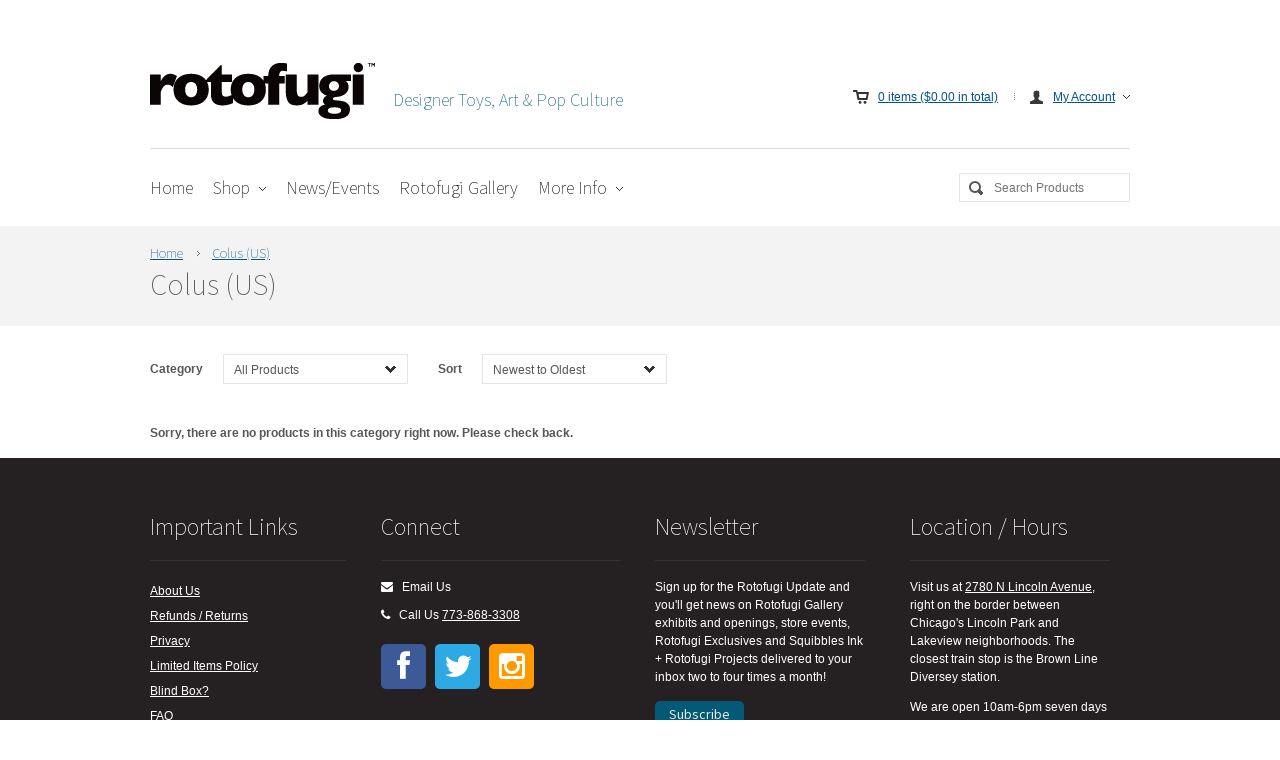

--- FILE ---
content_type: text/html; charset=utf-8
request_url: https://rotofugi.com/collections/colus-us
body_size: 21496
content:
<!DOCTYPE html>

<!-- BEGIN html -->
<html lang="en">
	
	<!-- BEGIN head -->
	<head>

<meta name="google-site-verification" content="mZNYQE5QI6qeNAIWLsBIkwj1yuYq1bLLFGqy9khQ5rw" />
      
      <!-- Global site tag (gtag.js) - Google Ads: 653982347 -->
      <script async src="https://www.googletagmanager.com/gtag/js?id=AW-653982347"></script>
      <script>
        window.dataLayer = window.dataLayer || [];
        function gtag(){dataLayer.push(arguments);}
        gtag('js', new Date());

        gtag('config', 'AW-653982347');
      </script>
		
		<!-- Title -->
		
	   		<title>Colus (US) | Rotofugi</title>
	  	

  		

  <script>window.performance && window.performance.mark && window.performance.mark('shopify.content_for_header.start');</script><meta name="google-site-verification" content="mZNYQE5QI6qeNAIWLsBIkwj1yuYq1bLLFGqy9khQ5rw">
<meta name="facebook-domain-verification" content="btq2p7d13x2ik95umq9hgpi7n7hvnc">
<meta id="shopify-digital-wallet" name="shopify-digital-wallet" content="/9512404/digital_wallets/dialog">
<meta name="shopify-checkout-api-token" content="b16b6dc5e9f0f603acedf97913e4c7f8">
<meta id="in-context-paypal-metadata" data-shop-id="9512404" data-venmo-supported="false" data-environment="production" data-locale="en_US" data-paypal-v4="true" data-currency="USD">
<link rel="alternate" type="application/atom+xml" title="Feed" href="/collections/colus-us.atom" />
<link rel="alternate" type="application/json+oembed" href="https://rotofugi.com/collections/colus-us.oembed">
<script async="async" src="/checkouts/internal/preloads.js?locale=en-US"></script>
<link rel="preconnect" href="https://shop.app" crossorigin="anonymous">
<script async="async" src="https://shop.app/checkouts/internal/preloads.js?locale=en-US&shop_id=9512404" crossorigin="anonymous"></script>
<script id="apple-pay-shop-capabilities" type="application/json">{"shopId":9512404,"countryCode":"US","currencyCode":"USD","merchantCapabilities":["supports3DS"],"merchantId":"gid:\/\/shopify\/Shop\/9512404","merchantName":"Rotofugi","requiredBillingContactFields":["postalAddress","email","phone"],"requiredShippingContactFields":["postalAddress","email","phone"],"shippingType":"shipping","supportedNetworks":["visa","masterCard","amex","discover","elo","jcb"],"total":{"type":"pending","label":"Rotofugi","amount":"1.00"},"shopifyPaymentsEnabled":true,"supportsSubscriptions":true}</script>
<script id="shopify-features" type="application/json">{"accessToken":"b16b6dc5e9f0f603acedf97913e4c7f8","betas":["rich-media-storefront-analytics"],"domain":"rotofugi.com","predictiveSearch":true,"shopId":9512404,"locale":"en"}</script>
<script>var Shopify = Shopify || {};
Shopify.shop = "rotofugi-online.myshopify.com";
Shopify.locale = "en";
Shopify.currency = {"active":"USD","rate":"1.0"};
Shopify.country = "US";
Shopify.theme = {"name":"Pandora KKv13","id":386269196,"schema_name":null,"schema_version":null,"theme_store_id":null,"role":"main"};
Shopify.theme.handle = "null";
Shopify.theme.style = {"id":null,"handle":null};
Shopify.cdnHost = "rotofugi.com/cdn";
Shopify.routes = Shopify.routes || {};
Shopify.routes.root = "/";</script>
<script type="module">!function(o){(o.Shopify=o.Shopify||{}).modules=!0}(window);</script>
<script>!function(o){function n(){var o=[];function n(){o.push(Array.prototype.slice.apply(arguments))}return n.q=o,n}var t=o.Shopify=o.Shopify||{};t.loadFeatures=n(),t.autoloadFeatures=n()}(window);</script>
<script>
  window.ShopifyPay = window.ShopifyPay || {};
  window.ShopifyPay.apiHost = "shop.app\/pay";
  window.ShopifyPay.redirectState = null;
</script>
<script id="shop-js-analytics" type="application/json">{"pageType":"collection"}</script>
<script defer="defer" async type="module" src="//rotofugi.com/cdn/shopifycloud/shop-js/modules/v2/client.init-shop-cart-sync_BApSsMSl.en.esm.js"></script>
<script defer="defer" async type="module" src="//rotofugi.com/cdn/shopifycloud/shop-js/modules/v2/chunk.common_CBoos6YZ.esm.js"></script>
<script type="module">
  await import("//rotofugi.com/cdn/shopifycloud/shop-js/modules/v2/client.init-shop-cart-sync_BApSsMSl.en.esm.js");
await import("//rotofugi.com/cdn/shopifycloud/shop-js/modules/v2/chunk.common_CBoos6YZ.esm.js");

  window.Shopify.SignInWithShop?.initShopCartSync?.({"fedCMEnabled":true,"windoidEnabled":true});

</script>
<script>
  window.Shopify = window.Shopify || {};
  if (!window.Shopify.featureAssets) window.Shopify.featureAssets = {};
  window.Shopify.featureAssets['shop-js'] = {"shop-cart-sync":["modules/v2/client.shop-cart-sync_DJczDl9f.en.esm.js","modules/v2/chunk.common_CBoos6YZ.esm.js"],"init-fed-cm":["modules/v2/client.init-fed-cm_BzwGC0Wi.en.esm.js","modules/v2/chunk.common_CBoos6YZ.esm.js"],"init-windoid":["modules/v2/client.init-windoid_BS26ThXS.en.esm.js","modules/v2/chunk.common_CBoos6YZ.esm.js"],"shop-cash-offers":["modules/v2/client.shop-cash-offers_DthCPNIO.en.esm.js","modules/v2/chunk.common_CBoos6YZ.esm.js","modules/v2/chunk.modal_Bu1hFZFC.esm.js"],"shop-button":["modules/v2/client.shop-button_D_JX508o.en.esm.js","modules/v2/chunk.common_CBoos6YZ.esm.js"],"init-shop-email-lookup-coordinator":["modules/v2/client.init-shop-email-lookup-coordinator_DFwWcvrS.en.esm.js","modules/v2/chunk.common_CBoos6YZ.esm.js"],"shop-toast-manager":["modules/v2/client.shop-toast-manager_tEhgP2F9.en.esm.js","modules/v2/chunk.common_CBoos6YZ.esm.js"],"shop-login-button":["modules/v2/client.shop-login-button_DwLgFT0K.en.esm.js","modules/v2/chunk.common_CBoos6YZ.esm.js","modules/v2/chunk.modal_Bu1hFZFC.esm.js"],"avatar":["modules/v2/client.avatar_BTnouDA3.en.esm.js"],"init-shop-cart-sync":["modules/v2/client.init-shop-cart-sync_BApSsMSl.en.esm.js","modules/v2/chunk.common_CBoos6YZ.esm.js"],"pay-button":["modules/v2/client.pay-button_BuNmcIr_.en.esm.js","modules/v2/chunk.common_CBoos6YZ.esm.js"],"init-shop-for-new-customer-accounts":["modules/v2/client.init-shop-for-new-customer-accounts_DrjXSI53.en.esm.js","modules/v2/client.shop-login-button_DwLgFT0K.en.esm.js","modules/v2/chunk.common_CBoos6YZ.esm.js","modules/v2/chunk.modal_Bu1hFZFC.esm.js"],"init-customer-accounts-sign-up":["modules/v2/client.init-customer-accounts-sign-up_TlVCiykN.en.esm.js","modules/v2/client.shop-login-button_DwLgFT0K.en.esm.js","modules/v2/chunk.common_CBoos6YZ.esm.js","modules/v2/chunk.modal_Bu1hFZFC.esm.js"],"shop-follow-button":["modules/v2/client.shop-follow-button_C5D3XtBb.en.esm.js","modules/v2/chunk.common_CBoos6YZ.esm.js","modules/v2/chunk.modal_Bu1hFZFC.esm.js"],"checkout-modal":["modules/v2/client.checkout-modal_8TC_1FUY.en.esm.js","modules/v2/chunk.common_CBoos6YZ.esm.js","modules/v2/chunk.modal_Bu1hFZFC.esm.js"],"init-customer-accounts":["modules/v2/client.init-customer-accounts_C0Oh2ljF.en.esm.js","modules/v2/client.shop-login-button_DwLgFT0K.en.esm.js","modules/v2/chunk.common_CBoos6YZ.esm.js","modules/v2/chunk.modal_Bu1hFZFC.esm.js"],"lead-capture":["modules/v2/client.lead-capture_Cq0gfm7I.en.esm.js","modules/v2/chunk.common_CBoos6YZ.esm.js","modules/v2/chunk.modal_Bu1hFZFC.esm.js"],"shop-login":["modules/v2/client.shop-login_BmtnoEUo.en.esm.js","modules/v2/chunk.common_CBoos6YZ.esm.js","modules/v2/chunk.modal_Bu1hFZFC.esm.js"],"payment-terms":["modules/v2/client.payment-terms_BHOWV7U_.en.esm.js","modules/v2/chunk.common_CBoos6YZ.esm.js","modules/v2/chunk.modal_Bu1hFZFC.esm.js"]};
</script>
<script>(function() {
  var isLoaded = false;
  function asyncLoad() {
    if (isLoaded) return;
    isLoaded = true;
    var urls = ["https:\/\/dashboard.mailerlite.com\/shopify\/2428\/99044?shop=rotofugi-online.myshopify.com","\/\/cdn.shopify.com\/proxy\/c97d03feee8b74d927627f7b0fdfa859e0b7a3b8f15e5ff1a0f7b21b14b32d82\/static.cdn.printful.com\/static\/js\/external\/shopify-product-customizer.js?v=0.28\u0026shop=rotofugi-online.myshopify.com\u0026sp-cache-control=cHVibGljLCBtYXgtYWdlPTkwMA","https:\/\/storage.nfcube.com\/instafeed-a139a99c1a723dd09e89862d930573a0.js?shop=rotofugi-online.myshopify.com"];
    for (var i = 0; i < urls.length; i++) {
      var s = document.createElement('script');
      s.type = 'text/javascript';
      s.async = true;
      s.src = urls[i];
      var x = document.getElementsByTagName('script')[0];
      x.parentNode.insertBefore(s, x);
    }
  };
  if(window.attachEvent) {
    window.attachEvent('onload', asyncLoad);
  } else {
    window.addEventListener('load', asyncLoad, false);
  }
})();</script>
<script id="__st">var __st={"a":9512404,"offset":-21600,"reqid":"3fa8758d-683f-40c7-9406-c0d7f148001a-1768864304","pageurl":"rotofugi.com\/collections\/colus-us","u":"f079e7a05db3","p":"collection","rtyp":"collection","rid":238805876924};</script>
<script>window.ShopifyPaypalV4VisibilityTracking = true;</script>
<script id="form-persister">!function(){'use strict';const t='contact',e='new_comment',n=[[t,t],['blogs',e],['comments',e],[t,'customer']],o='password',r='form_key',c=['recaptcha-v3-token','g-recaptcha-response','h-captcha-response',o],s=()=>{try{return window.sessionStorage}catch{return}},i='__shopify_v',u=t=>t.elements[r],a=function(){const t=[...n].map((([t,e])=>`form[action*='/${t}']:not([data-nocaptcha='true']) input[name='form_type'][value='${e}']`)).join(',');var e;return e=t,()=>e?[...document.querySelectorAll(e)].map((t=>t.form)):[]}();function m(t){const e=u(t);a().includes(t)&&(!e||!e.value)&&function(t){try{if(!s())return;!function(t){const e=s();if(!e)return;const n=u(t);if(!n)return;const o=n.value;o&&e.removeItem(o)}(t);const e=Array.from(Array(32),(()=>Math.random().toString(36)[2])).join('');!function(t,e){u(t)||t.append(Object.assign(document.createElement('input'),{type:'hidden',name:r})),t.elements[r].value=e}(t,e),function(t,e){const n=s();if(!n)return;const r=[...t.querySelectorAll(`input[type='${o}']`)].map((({name:t})=>t)),u=[...c,...r],a={};for(const[o,c]of new FormData(t).entries())u.includes(o)||(a[o]=c);n.setItem(e,JSON.stringify({[i]:1,action:t.action,data:a}))}(t,e)}catch(e){console.error('failed to persist form',e)}}(t)}const f=t=>{if('true'===t.dataset.persistBound)return;const e=function(t,e){const n=function(t){return'function'==typeof t.submit?t.submit:HTMLFormElement.prototype.submit}(t).bind(t);return function(){let t;return()=>{t||(t=!0,(()=>{try{e(),n()}catch(t){(t=>{console.error('form submit failed',t)})(t)}})(),setTimeout((()=>t=!1),250))}}()}(t,(()=>{m(t)}));!function(t,e){if('function'==typeof t.submit&&'function'==typeof e)try{t.submit=e}catch{}}(t,e),t.addEventListener('submit',(t=>{t.preventDefault(),e()})),t.dataset.persistBound='true'};!function(){function t(t){const e=(t=>{const e=t.target;return e instanceof HTMLFormElement?e:e&&e.form})(t);e&&m(e)}document.addEventListener('submit',t),document.addEventListener('DOMContentLoaded',(()=>{const e=a();for(const t of e)f(t);var n;n=document.body,new window.MutationObserver((t=>{for(const e of t)if('childList'===e.type&&e.addedNodes.length)for(const t of e.addedNodes)1===t.nodeType&&'FORM'===t.tagName&&a().includes(t)&&f(t)})).observe(n,{childList:!0,subtree:!0,attributes:!1}),document.removeEventListener('submit',t)}))}()}();</script>
<script integrity="sha256-4kQ18oKyAcykRKYeNunJcIwy7WH5gtpwJnB7kiuLZ1E=" data-source-attribution="shopify.loadfeatures" defer="defer" src="//rotofugi.com/cdn/shopifycloud/storefront/assets/storefront/load_feature-a0a9edcb.js" crossorigin="anonymous"></script>
<script crossorigin="anonymous" defer="defer" src="//rotofugi.com/cdn/shopifycloud/storefront/assets/shopify_pay/storefront-65b4c6d7.js?v=20250812"></script>
<script data-source-attribution="shopify.dynamic_checkout.dynamic.init">var Shopify=Shopify||{};Shopify.PaymentButton=Shopify.PaymentButton||{isStorefrontPortableWallets:!0,init:function(){window.Shopify.PaymentButton.init=function(){};var t=document.createElement("script");t.src="https://rotofugi.com/cdn/shopifycloud/portable-wallets/latest/portable-wallets.en.js",t.type="module",document.head.appendChild(t)}};
</script>
<script data-source-attribution="shopify.dynamic_checkout.buyer_consent">
  function portableWalletsHideBuyerConsent(e){var t=document.getElementById("shopify-buyer-consent"),n=document.getElementById("shopify-subscription-policy-button");t&&n&&(t.classList.add("hidden"),t.setAttribute("aria-hidden","true"),n.removeEventListener("click",e))}function portableWalletsShowBuyerConsent(e){var t=document.getElementById("shopify-buyer-consent"),n=document.getElementById("shopify-subscription-policy-button");t&&n&&(t.classList.remove("hidden"),t.removeAttribute("aria-hidden"),n.addEventListener("click",e))}window.Shopify?.PaymentButton&&(window.Shopify.PaymentButton.hideBuyerConsent=portableWalletsHideBuyerConsent,window.Shopify.PaymentButton.showBuyerConsent=portableWalletsShowBuyerConsent);
</script>
<script data-source-attribution="shopify.dynamic_checkout.cart.bootstrap">document.addEventListener("DOMContentLoaded",(function(){function t(){return document.querySelector("shopify-accelerated-checkout-cart, shopify-accelerated-checkout")}if(t())Shopify.PaymentButton.init();else{new MutationObserver((function(e,n){t()&&(Shopify.PaymentButton.init(),n.disconnect())})).observe(document.body,{childList:!0,subtree:!0})}}));
</script>
<script id='scb4127' type='text/javascript' async='' src='https://rotofugi.com/cdn/shopifycloud/privacy-banner/storefront-banner.js'></script><link id="shopify-accelerated-checkout-styles" rel="stylesheet" media="screen" href="https://rotofugi.com/cdn/shopifycloud/portable-wallets/latest/accelerated-checkout-backwards-compat.css" crossorigin="anonymous">
<style id="shopify-accelerated-checkout-cart">
        #shopify-buyer-consent {
  margin-top: 1em;
  display: inline-block;
  width: 100%;
}

#shopify-buyer-consent.hidden {
  display: none;
}

#shopify-subscription-policy-button {
  background: none;
  border: none;
  padding: 0;
  text-decoration: underline;
  font-size: inherit;
  cursor: pointer;
}

#shopify-subscription-policy-button::before {
  box-shadow: none;
}

      </style>

<script>window.performance && window.performance.mark && window.performance.mark('shopify.content_for_header.end');</script>
				
		
			
			
		
		
		<!-- Meta tags -->
		<meta http-equiv="content-type" content="text/html; charset=utf-8" />
		<meta name="viewport" content="width=100%, initial-scale=1, minimum-scale=1, user-scalable=yes, shrink-to-fit=no" />

      <!-- Favicon -->
		<link rel="shortcut icon" href="//rotofugi.com/cdn/shop/t/28/assets/favicon.png?v=161424427858709564041514135300" type="image/x-icon" />
		<link rel="canonical" href="https://rotofugi.com/collections/colus-us" />
		
		<!-- Stylesheets -->
      
		<link href="//rotofugi.com/cdn/shop/t/28/assets/main-stylesheet.css?v=152273158267691833941761922243" rel="stylesheet" type="text/css" media="all" />
		<link href="//rotofugi.com/cdn/shop/t/28/assets/jcarousel.css?v=136843204963335007061514135316" rel="stylesheet" type="text/css" media="all" />

		<!--[if lt IE 9]><link href="//rotofugi.com/cdn/shop/t/28/assets/ie678-fix.css?v=111603181540343972631514135316" rel="stylesheet" type="text/css" media="all" /><![endif]-->
		<link rel="stylesheet" href="" type="text/css" />
		
		<!-- JavaScripts -->
		<script type="text/javascript">
			window._slider_timeout = '7000';
			window._money_format =  '${{amount}}';
			window._add_to_cart_ajax = 'true';
		</script>
		<script src="//rotofugi.com/cdn/shop/t/28/assets/jquery.min.js?v=168364933112536848101514135318" type="text/javascript"></script>
		<script src="//rotofugi.com/cdn/shop/t/28/assets/jquery-1.11.3.min.js?v=160595163976688481111514135316" type="text/javascript"></script>
        <script src="//rotofugi.com/cdn/shop/t/28/assets/jquery-migrate-1.2.1.min.js?v=163044760040938828711514135317" type="text/javascript"></script>
		<script src="//rotofugi.com/cdn/shop/t/28/assets/jquery.placeholder.min.js?v=105667519935452187381514135318" type="text/javascript"></script>
        <script src="//rotofugi.com/cdn/shop/t/28/assets/jquery.uniform.js?v=180820752277939621761514135318" type="text/javascript"></script>
        <script src="//rotofugi.com/cdn/shop/t/28/assets/jquery.easing.1.3.js?v=173121055414161718301514135317" type="text/javascript"></script>
		<script src="//rotofugi.com/cdn/shop/t/28/assets/jquery.cycle.all.js?v=49754274679529180091514135317" type="text/javascript"></script>
		<script src="//rotofugi.com/cdn/shop/t/28/assets/jquery.touchwipe.js?v=120193253214936714601514135318" type="text/javascript"></script>
		<script src="//rotofugi.com/cdn/shop/t/28/assets/jquery.jcarousel.min.js?v=27827966701123061381514135317" type="text/javascript"></script>
		<script src="//rotofugi.com/cdn/shop/t/28/assets/html5shiv.js?v=150436513133007297141514135309" type="text/javascript"></script>
		<script src="//rotofugi.com/cdn/shop/t/28/assets/theme.js?v=166607104930971241291711406322" type="text/javascript"></script>

<script src="//rotofugi.com/cdn/shopifycloud/storefront/assets/themes_support/option_selection-b017cd28.js" type="text/javascript"></script>
		<script src="//rotofugi.com/cdn/shopifycloud/storefront/assets/themes_support/api.jquery-7ab1a3a4.js" type="text/javascript"></script>
		
		
      
      	<!-- KK ADD FONT AWESOME -->
      
        <link href="//rotofugi.com/cdn/shop/t/28/assets/font-awesome.css?v=128283657074115219731697087778" rel="stylesheet" type="text/css" media="all" />
      

    
      
<!-- Bold D&H //theme -->

<!-- // end theme D&H -->
      
      
<!-- PINTEREST VERIFICATION -->
      
      <meta name="p:domain_verify" content="1048642d28179bb24d760595a8e62457"/>
      
      
<!-- GOOGLE MERCHANT VERIFICATION -->
      
      <meta name="google-site-verification" content="mZNYQE5QI6qeNAIWLsBIkwj1yuYq1bLLFGqy9khQ5rw" />




<script id="sca_fg_cart_ShowGiftAsProductTemplate" type="text/template">
  
  <div class="item not-sca-qv" id="sca-freegift-{{productID}}">
    <a class="close_box" style="display: none;position: absolute;top:5px;right: 10px;font-size: 22px;font-weight: bold;cursor: pointer;text-decoration:none;color: #aaa;">×</a>
    <img class="lazyOwl" data-src="{{productImageURL}}">
    <div class="sca-product-shop">
      <div class="f-fix"><span class="sca-product-title" style="color:#000;{{showfgTitle}}">{{productTitle}}</span>
        <form action="/cart/add" method="post" enctype="multipart/form-data">
          <div id="product-variants-{{productID}}">
            <div class="sca-price" id="price-field-{{productID}}">
              <span class="sca-old-price">{{variant_compare_at_price}}</span>
              <span class="sca-special-price">{{variant_price}}</span>
            </div>
            <div id="stay-content-sca-freegift-{{productID}}" class="sca-fg-cart-item">
              <a class="close_box" style="display: none;position: absolute;top:5px;right: 10px;font-size: 22px;font-weight: bold;cursor: pointer;text-decoration:none;color: #aaa;">×</a>
              <select id="product-select-{{productID}}" name="id" style="display: none">
                {{optionVariantData}}
              </select>
            </div>
          </div>
          <button type='button' id="sca-btn-select-{{productID}}" class="sca-button" onclick="onclickSelect_{{productID}}();"><span>{{SelectButton}}</span></button>
          <button type='button' id="sca-btn-{{productID}}" class="sca-button" style="display: none"><span>{{AddToCartButton}}</span></button>
        </form>
      </div>
    </div>
  </div>
  
</script>
<script id = "sca_fg_cart_ShowGiftAsProductScriptTemplate" type="text/template">
  
  var selectCallback_{{productID}}=function(a,b){if(a?(a.available?($("#sca-btn-{{productID}}").removeClass("disabled").removeAttr("disabled").html("<span>{{AddToCartButton}}</span>").fadeTo(200,1),$("#sca-btn-{{productID}}").unbind("click"),$("#sca-btn-{{productID}}").click($.proxy(function(){SECOMAPP.addGiftToCart(a.id,1)},a))):$("#sca-btn-{{productID}}").html("<span>{{UnavailableButton}}</span>").addClass("disabled").attr("disabled","disabled").fadeTo(200,.5),a.compare_at_price>a.price?$("#price-field-{{productID}}").html("<span class='sca-old-price'>"+SECOMAPP.formatMoney(a.compare_at_price,"")+"</span>&nbsp;<s class='sca-special-price'>"+Shopify.formatMoney(a.price,"")+"</s>"):$("#price-field-{{productID}}").html("<span class='product-price'>"+SECOMAPP.formatMoney(a.price,"")+"</span>")):$("#sca-btn-{{productID}}").html("<span>{{UnavailableButton}}</span>").addClass("disabled").attr("disabled","disabled").fadeTo(200,.5),a&&a.featured_image){var c=$("#sca-freegift-{{productID}} img"),d=a.featured_image,e=c[0];Shopify.Image.switchImage(d,e,function(a,b,c){$(c).parents("a").attr("href",a),$(c).attr("src",a)})}},onclickSelect_{{productID}}=function(){$.getJSON("/products/{{productHandle}}.js",function(a){var b=[];$.each(a.options,function(a,c){b[a]=c.name}),a.options=b;for(var c={{variantsGiftList}},d={{mainVariantsList}},e=a.variants.length-1;e>-1;e--)c.indexOf(a.variants[e].id)<0&&d.indexOf(a.variants[e].id)<0&&a.variants.splice(e,1);for(var f=d.length-1;f>-1;f--){for(var g=c[f],h=d[f],i=0,j=0,e=a.variants.length-1;e>-1;e--)a.variants[e].id==g?i=e:a.variants[e].id==h&&(j=e);a.variants[i].option1=a.variants[j].option1,a.variants[i].options[0].name=a.variants[j].options[0].name,a.variants[i].options[1]&&(a.variants[i].options[1].name=a.variants[j].options[1].name,a.variants[i].option2=a.variants[j].option2),a.variants[i].options[2]&&(a.variants[i].options[2].name=a.variants[j].options[2].name,a.variants[i].option3=a.variants[j].option3),a.variants[i].title=a.variants[j].title,a.variants.splice(j,1)}$("#sca-btn-select-{{productID}}").hide(),$("#product-select-{{productID}}").show(),$("#sca-btn-{{productID}}").show(),$("#stay-content-sca-freegift-{{productID}} .close_box").show(),$("#stay-content-sca-freegift-{{productID}} .close_box").click(function(){$("#stay-content-sca-freegift-{{productID}}").hide(),$("#sca-btn-{{productID}}").hide(),$("#sca-btn-select-{{productID}}").show()}),new Shopify.OptionSelectors("product-select-{{productID}}",{product:a,onVariantSelected:selectCallback_{{productID}},enableHistoryState:!0}),1==a.variants.length&&-1!==a.variants[0].title.indexOf("Default")?jQuery("#sca-freegift-{{productID}} .selector-wrapper").hide():($("#stay-content-sca-freegift-{{productID}}").show(),$("#stay-content-sca-freegift-{{productID}}").focus()),onclickSelect_{{productID}}=function(){$("#stay-content-sca-freegift-{{productID}}").show(),$("#sca-btn-{{productID}}").show(),$("#sca-btn-select-{{productID}}").hide()}})};
  
</script>

<script id="sca_fg_cart_ShowGiftAsVariantTemplate" type="text/template">
  
  <div class="item not-sca-qv" id="sca-freegift-{{variantID}}">
    <img class="lazyOwl" data-src="{{variantImageURL}}">
    <div class="sca-product-shop">
      <div class="f-fix">
        <span class="sca-product-title" style="color:#000;">{{variantTitle}}</span>
        <div class="sca-price">
          <span class="sca-old-price">{{variant_compare_at_price}}</span>
          <span class="sca-special-price">{{variant_price}}</span>
        </div>
        <button type="button" id="sca-btn{{variantID}}" class="sca-button" onclick="SECOMAPP.addGiftToCart({{variantID}},1);">
          <span>{{AddToCartButton}}</span>
        </button>
      </div>
    </div>
  </div>
  
</script>

<script id="sca_fg_cart_GiftSliderPopupTemplate" type="text/template">
  
  <div id='freegift_popup' class='mfp-hide'>
    <div id='freegift_cart_container' class='sca-fg-cart-container' style='display: none;'>
      <div id='freegift_message' class='owl-carousel'>
      </div>
    </div>
    <div id='sca-fg-slider-cart' style='display: none;'>
      <div class='sca-fg-cart-title'>
        <strong>{{PopupTitle}}</strong>
      </div>
      <div id='sca_freegift_list' class='owl-carousel'>
      </div>
    </div>
  </div>
  
</script>

<script id="sca_fg_prod_GiftList" type="text/template">
  
  <a id ="{{giftShowID}}" class="product-image freegif-product-image freegift-info-{{giftShowID}}"
     title="{{giftTitle}}" href="/products/{{productsHandle}}">
    <img class="not-sca-qv" src="{{giftImgUrl}}" alt="{{giftTitle}}" />
  </a>
  
</script>

<script id="sca_fg_prod_Gift_PopupDetail" type="text/template">
  
  <div class="sca-fg-item fg-info-{{giftShowID}}" style="display:none;z-index:2147483647;">
    <div class="sca-fg-item-options">
      <div class="sca-fg-item-option-title">
        <em>{{freegiftRuleName}}</em>
      </div>
      <div class="sca-fg-item-option-ct">
        <!--        <div class="sca-fg-image-item">
                        <img src="{{giftImgUrl}}" /> -->
        <div class="sca-fg-item-name">
          <a href="#">{{giftTitle}}</a>
        </div>
        <!--        </div> -->
      </div>
    </div>
  </div>
  
</script>

<script id="sca_fg_ajax_GiftListPopup" type="text/template">
  
  <div id="freegift_popup" class="mfp-hide">
    <div id="freegift_cart_container" class="sca-fg-cart-container" style="display: none;">
      <div id="freegift_message" class="owl-carousel"></div>
    </div>
    <div id="sca-fg-slider-cart" style="display: none;">
      <div class="sca-fg-cart-title">
        <strong>{{popupTitle}}</strong>
      </div>
      <div id="sca_freegift_list" class="owl-carousel"></div>
    </div>
  </div>
  
</script>



<link href="//rotofugi.com/cdn/shop/t/28/assets/sca.freegift.css?v=138142222001310733181514135326" rel="stylesheet" type="text/css" media="all" />
<script src="//rotofugi.com/cdn/shopifycloud/storefront/assets/themes_support/option_selection-b017cd28.js" type="text/javascript"></script>
<script type="text/javascript">
(function () {
var a=[];"undefined"==typeof SECOMAPP&&(SECOMAPP={}),SECOMAPP.gifts_list_avai=a;
})();
</script>
<script src="//rotofugi.com/cdn/shop/t/28/assets/sca.freegifts.api.js?v=33750170948130936011514135326" type="text/javascript"></script>
<script type="text/javascript">
  !function(){"undefined"==typeof SECOMAPP&&(SECOMAPP={}),SECOMAPP.setCookie=function(a,b,c,d,e){var f=new Date;f.setTime(f.getTime()+24*c*60*60*1e3+60*d*1e3);var g="expires="+f.toUTCString();document.cookie=a+"="+b+";"+g+(e?";path="+e:";path=/")},SECOMAPP.getCookie=function(a){for(var b=a+"=",c=document.cookie.split(";"),d=0;d<c.length;d++){for(var e=c[d];" "==e.charAt(0);)e=e.substring(1);if(0==e.indexOf(b))return e.substring(b.length,e.length)}return""},SECOMAPP.getQueryString=function(){for(var a={},b=window.location.search.substring(1),c=b.split("&"),d=0;d<c.length;d++){var e=c[d].split("=");if("undefined"==typeof a[e[0]])a[e[0]]=decodeURIComponent(e[1]);else if("string"==typeof a[e[0]]){var f=[a[e[0]],decodeURIComponent(e[1])];a[e[0]]=f}else a[e[0]].push(decodeURIComponent(e[1]))}return a},SECOMAPP.fg_codes=[],""!==SECOMAPP.getCookie("sca_fg_codes")&&(SECOMAPP.fg_codes=JSON.parse(SECOMAPP.getCookie("sca_fg_codes")));var a=SECOMAPP.getQueryString();a.freegifts_code&&-1===SECOMAPP.fg_codes.indexOf(a.freegifts_code)&&(SECOMAPP.fg_codes.push(a.freegifts_code),SECOMAPP.setCookie("sca_fg_codes",JSON.stringify(SECOMAPP.fg_codes)))}();
</script>

  
<link rel="stylesheet" type="text/css" href='//rotofugi.com/cdn/shop/t/28/assets/sca.storepickup.css?v=126624541516754064921562000386' />



<link rel="stylesheet" href="https://cdn.jsdelivr.net/gh/fancyapps/fancybox@3.5.7/dist/jquery.fancybox.min.css" />
  


      
    <!-- LP pagination canonical script -->
    <script>
    document.addEventListener("DOMContentLoaded", function() {
      try {
        let url = window.location.href;
        let delimiter = '?page=';

        if (url.includes(delimiter)) {
          let newUrl = url.split(delimiter)[0];

          let link = document.createElement("link");

          link.rel = "canonical";
          link.href = newUrl;

          let links = document.getElementsByTagName("link");
          for (let i = 0; i < links.length; i++) {
            if (links[i].hasAttribute("rel")) {
              if (links[i].getAttribute("rel") === "canonical") {
                links[i].remove();
              }
            }
          }

          document.getElementsByTagName("head")[0].appendChild(link);

        }

      } catch(err) {
        console.log(err);
      }
    }, false);
    </script>

<script>(function(w,d,t,r,u){var f,n,i;w[u]=w[u]||[],f=function(){var o={ti:"134623965"};o.q=w[u],w[u]=new UET(o),w[u].push("pageLoad")},n=d.createElement(t),n.src=r,n.async=1,n.onload=n.onreadystatechange=function(){var s=this.readyState;s&&s!=="loaded"&&s!=="complete"||(f(),n.onload=n.onreadystatechange=null)},i=d.getElementsByTagName(t)[0],i.parentNode.insertBefore(n,i)})(window,document,"script","//bat.bing.com/bat.js","uetq");</script>      
      

<!-- BeginConsistentCartAddon -->  <script>    Shopify.customer_logged_in = false ;  Shopify.customer_email = "" ;  Shopify.log_uuids = true;    </script>  <!-- EndConsistentCartAddon -->

    
      <!-- MailerLite Universal -->
<script>
    (function(w,d,e,u,f,l,n){w[f]=w[f]||function(){(w[f].q=w[f].q||[])
    .push(arguments);},l=d.createElement(e),l.async=1,l.src=u,
    n=d.getElementsByTagName(e)[0],n.parentNode.insertBefore(l,n);})
    (window,document,'script','https://assets.mailerlite.com/js/universal.js','ml');
    ml('account', '99044');
</script>
<!-- End MailerLite Universal -->


      
	
      <!-- END head -->
    
    
    
    
    
<script>
    
    
    
    
    var gsf_conversion_data = {page_type : '', event : '', data : {shop_currency : "USD"}};
    
</script>

<style>
iframe#admin-bar-iframe {
    display: none!important;
}
</style>
      
<!-- BEGIN app block: shopify://apps/minmaxify-order-limits/blocks/app-embed-block/3acfba32-89f3-4377-ae20-cbb9abc48475 --><script type="text/javascript" src="https://limits.minmaxify.com/rotofugi-online.myshopify.com?v=135&r=20250628213517"></script>

<!-- END app block --><!-- BEGIN app block: shopify://apps/cbb-shipping-rates/blocks/app-embed-block/de9da91b-8d51-4359-81df-b8b0288464c7 --><script>
    window.codeblackbelt = window.codeblackbelt || {};
    window.codeblackbelt.shop = window.codeblackbelt.shop || 'rotofugi-online.myshopify.com';
    </script><script src="//cdn.codeblackbelt.com/widgets/shipping-rates-calculator-plus/main.min.js?version=2026011917-0600" async></script>
<!-- END app block --><!-- BEGIN app block: shopify://apps/simprosys-google-shopping-feed/blocks/core_settings_block/1f0b859e-9fa6-4007-97e8-4513aff5ff3b --><!-- BEGIN: GSF App Core Tags & Scripts by Simprosys Google Shopping Feed -->









<!-- END: GSF App Core Tags & Scripts by Simprosys Google Shopping Feed -->
<!-- END app block --><meta property="og:image" content="https://cdn.shopify.com/s/files/1/0951/2404/files/checkout_logo_16.png?height=628&pad_color=fff&v=1613504757&width=1200" />
<meta property="og:image:secure_url" content="https://cdn.shopify.com/s/files/1/0951/2404/files/checkout_logo_16.png?height=628&pad_color=fff&v=1613504757&width=1200" />
<meta property="og:image:width" content="1200" />
<meta property="og:image:height" content="628" />
<meta property="og:image:alt" content="A black background with a plane flying in the sky." />
<link href="https://monorail-edge.shopifysvc.com" rel="dns-prefetch">
<script>(function(){if ("sendBeacon" in navigator && "performance" in window) {try {var session_token_from_headers = performance.getEntriesByType('navigation')[0].serverTiming.find(x => x.name == '_s').description;} catch {var session_token_from_headers = undefined;}var session_cookie_matches = document.cookie.match(/_shopify_s=([^;]*)/);var session_token_from_cookie = session_cookie_matches && session_cookie_matches.length === 2 ? session_cookie_matches[1] : "";var session_token = session_token_from_headers || session_token_from_cookie || "";function handle_abandonment_event(e) {var entries = performance.getEntries().filter(function(entry) {return /monorail-edge.shopifysvc.com/.test(entry.name);});if (!window.abandonment_tracked && entries.length === 0) {window.abandonment_tracked = true;var currentMs = Date.now();var navigation_start = performance.timing.navigationStart;var payload = {shop_id: 9512404,url: window.location.href,navigation_start,duration: currentMs - navigation_start,session_token,page_type: "collection"};window.navigator.sendBeacon("https://monorail-edge.shopifysvc.com/v1/produce", JSON.stringify({schema_id: "online_store_buyer_site_abandonment/1.1",payload: payload,metadata: {event_created_at_ms: currentMs,event_sent_at_ms: currentMs}}));}}window.addEventListener('pagehide', handle_abandonment_event);}}());</script>
<script id="web-pixels-manager-setup">(function e(e,d,r,n,o){if(void 0===o&&(o={}),!Boolean(null===(a=null===(i=window.Shopify)||void 0===i?void 0:i.analytics)||void 0===a?void 0:a.replayQueue)){var i,a;window.Shopify=window.Shopify||{};var t=window.Shopify;t.analytics=t.analytics||{};var s=t.analytics;s.replayQueue=[],s.publish=function(e,d,r){return s.replayQueue.push([e,d,r]),!0};try{self.performance.mark("wpm:start")}catch(e){}var l=function(){var e={modern:/Edge?\/(1{2}[4-9]|1[2-9]\d|[2-9]\d{2}|\d{4,})\.\d+(\.\d+|)|Firefox\/(1{2}[4-9]|1[2-9]\d|[2-9]\d{2}|\d{4,})\.\d+(\.\d+|)|Chrom(ium|e)\/(9{2}|\d{3,})\.\d+(\.\d+|)|(Maci|X1{2}).+ Version\/(15\.\d+|(1[6-9]|[2-9]\d|\d{3,})\.\d+)([,.]\d+|)( \(\w+\)|)( Mobile\/\w+|) Safari\/|Chrome.+OPR\/(9{2}|\d{3,})\.\d+\.\d+|(CPU[ +]OS|iPhone[ +]OS|CPU[ +]iPhone|CPU IPhone OS|CPU iPad OS)[ +]+(15[._]\d+|(1[6-9]|[2-9]\d|\d{3,})[._]\d+)([._]\d+|)|Android:?[ /-](13[3-9]|1[4-9]\d|[2-9]\d{2}|\d{4,})(\.\d+|)(\.\d+|)|Android.+Firefox\/(13[5-9]|1[4-9]\d|[2-9]\d{2}|\d{4,})\.\d+(\.\d+|)|Android.+Chrom(ium|e)\/(13[3-9]|1[4-9]\d|[2-9]\d{2}|\d{4,})\.\d+(\.\d+|)|SamsungBrowser\/([2-9]\d|\d{3,})\.\d+/,legacy:/Edge?\/(1[6-9]|[2-9]\d|\d{3,})\.\d+(\.\d+|)|Firefox\/(5[4-9]|[6-9]\d|\d{3,})\.\d+(\.\d+|)|Chrom(ium|e)\/(5[1-9]|[6-9]\d|\d{3,})\.\d+(\.\d+|)([\d.]+$|.*Safari\/(?![\d.]+ Edge\/[\d.]+$))|(Maci|X1{2}).+ Version\/(10\.\d+|(1[1-9]|[2-9]\d|\d{3,})\.\d+)([,.]\d+|)( \(\w+\)|)( Mobile\/\w+|) Safari\/|Chrome.+OPR\/(3[89]|[4-9]\d|\d{3,})\.\d+\.\d+|(CPU[ +]OS|iPhone[ +]OS|CPU[ +]iPhone|CPU IPhone OS|CPU iPad OS)[ +]+(10[._]\d+|(1[1-9]|[2-9]\d|\d{3,})[._]\d+)([._]\d+|)|Android:?[ /-](13[3-9]|1[4-9]\d|[2-9]\d{2}|\d{4,})(\.\d+|)(\.\d+|)|Mobile Safari.+OPR\/([89]\d|\d{3,})\.\d+\.\d+|Android.+Firefox\/(13[5-9]|1[4-9]\d|[2-9]\d{2}|\d{4,})\.\d+(\.\d+|)|Android.+Chrom(ium|e)\/(13[3-9]|1[4-9]\d|[2-9]\d{2}|\d{4,})\.\d+(\.\d+|)|Android.+(UC? ?Browser|UCWEB|U3)[ /]?(15\.([5-9]|\d{2,})|(1[6-9]|[2-9]\d|\d{3,})\.\d+)\.\d+|SamsungBrowser\/(5\.\d+|([6-9]|\d{2,})\.\d+)|Android.+MQ{2}Browser\/(14(\.(9|\d{2,})|)|(1[5-9]|[2-9]\d|\d{3,})(\.\d+|))(\.\d+|)|K[Aa][Ii]OS\/(3\.\d+|([4-9]|\d{2,})\.\d+)(\.\d+|)/},d=e.modern,r=e.legacy,n=navigator.userAgent;return n.match(d)?"modern":n.match(r)?"legacy":"unknown"}(),u="modern"===l?"modern":"legacy",c=(null!=n?n:{modern:"",legacy:""})[u],f=function(e){return[e.baseUrl,"/wpm","/b",e.hashVersion,"modern"===e.buildTarget?"m":"l",".js"].join("")}({baseUrl:d,hashVersion:r,buildTarget:u}),m=function(e){var d=e.version,r=e.bundleTarget,n=e.surface,o=e.pageUrl,i=e.monorailEndpoint;return{emit:function(e){var a=e.status,t=e.errorMsg,s=(new Date).getTime(),l=JSON.stringify({metadata:{event_sent_at_ms:s},events:[{schema_id:"web_pixels_manager_load/3.1",payload:{version:d,bundle_target:r,page_url:o,status:a,surface:n,error_msg:t},metadata:{event_created_at_ms:s}}]});if(!i)return console&&console.warn&&console.warn("[Web Pixels Manager] No Monorail endpoint provided, skipping logging."),!1;try{return self.navigator.sendBeacon.bind(self.navigator)(i,l)}catch(e){}var u=new XMLHttpRequest;try{return u.open("POST",i,!0),u.setRequestHeader("Content-Type","text/plain"),u.send(l),!0}catch(e){return console&&console.warn&&console.warn("[Web Pixels Manager] Got an unhandled error while logging to Monorail."),!1}}}}({version:r,bundleTarget:l,surface:e.surface,pageUrl:self.location.href,monorailEndpoint:e.monorailEndpoint});try{o.browserTarget=l,function(e){var d=e.src,r=e.async,n=void 0===r||r,o=e.onload,i=e.onerror,a=e.sri,t=e.scriptDataAttributes,s=void 0===t?{}:t,l=document.createElement("script"),u=document.querySelector("head"),c=document.querySelector("body");if(l.async=n,l.src=d,a&&(l.integrity=a,l.crossOrigin="anonymous"),s)for(var f in s)if(Object.prototype.hasOwnProperty.call(s,f))try{l.dataset[f]=s[f]}catch(e){}if(o&&l.addEventListener("load",o),i&&l.addEventListener("error",i),u)u.appendChild(l);else{if(!c)throw new Error("Did not find a head or body element to append the script");c.appendChild(l)}}({src:f,async:!0,onload:function(){if(!function(){var e,d;return Boolean(null===(d=null===(e=window.Shopify)||void 0===e?void 0:e.analytics)||void 0===d?void 0:d.initialized)}()){var d=window.webPixelsManager.init(e)||void 0;if(d){var r=window.Shopify.analytics;r.replayQueue.forEach((function(e){var r=e[0],n=e[1],o=e[2];d.publishCustomEvent(r,n,o)})),r.replayQueue=[],r.publish=d.publishCustomEvent,r.visitor=d.visitor,r.initialized=!0}}},onerror:function(){return m.emit({status:"failed",errorMsg:"".concat(f," has failed to load")})},sri:function(e){var d=/^sha384-[A-Za-z0-9+/=]+$/;return"string"==typeof e&&d.test(e)}(c)?c:"",scriptDataAttributes:o}),m.emit({status:"loading"})}catch(e){m.emit({status:"failed",errorMsg:(null==e?void 0:e.message)||"Unknown error"})}}})({shopId: 9512404,storefrontBaseUrl: "https://rotofugi.com",extensionsBaseUrl: "https://extensions.shopifycdn.com/cdn/shopifycloud/web-pixels-manager",monorailEndpoint: "https://monorail-edge.shopifysvc.com/unstable/produce_batch",surface: "storefront-renderer",enabledBetaFlags: ["2dca8a86"],webPixelsConfigList: [{"id":"1256915157","configuration":"{\"account_ID\":\"399825\",\"google_analytics_tracking_tag\":\"1\",\"measurement_id\":\"2\",\"api_secret\":\"3\",\"shop_settings\":\"{\\\"custom_pixel_script\\\":\\\"https:\\\\\\\/\\\\\\\/storage.googleapis.com\\\\\\\/gsf-scripts\\\\\\\/custom-pixels\\\\\\\/rotofugi-online.js\\\"}\"}","eventPayloadVersion":"v1","runtimeContext":"LAX","scriptVersion":"c6b888297782ed4a1cba19cda43d6625","type":"APP","apiClientId":1558137,"privacyPurposes":[],"dataSharingAdjustments":{"protectedCustomerApprovalScopes":["read_customer_address","read_customer_email","read_customer_name","read_customer_personal_data","read_customer_phone"]}},{"id":"442564821","configuration":"{\"config\":\"{\\\"pixel_id\\\":\\\"G-KL2RGHV1HN\\\",\\\"target_country\\\":\\\"US\\\",\\\"gtag_events\\\":[{\\\"type\\\":\\\"purchase\\\",\\\"action_label\\\":\\\"G-KL2RGHV1HN\\\"},{\\\"type\\\":\\\"page_view\\\",\\\"action_label\\\":\\\"G-KL2RGHV1HN\\\"},{\\\"type\\\":\\\"view_item\\\",\\\"action_label\\\":\\\"G-KL2RGHV1HN\\\"},{\\\"type\\\":\\\"search\\\",\\\"action_label\\\":\\\"G-KL2RGHV1HN\\\"},{\\\"type\\\":\\\"add_to_cart\\\",\\\"action_label\\\":\\\"G-KL2RGHV1HN\\\"},{\\\"type\\\":\\\"begin_checkout\\\",\\\"action_label\\\":\\\"G-KL2RGHV1HN\\\"},{\\\"type\\\":\\\"add_payment_info\\\",\\\"action_label\\\":\\\"G-KL2RGHV1HN\\\"}],\\\"enable_monitoring_mode\\\":false}\"}","eventPayloadVersion":"v1","runtimeContext":"OPEN","scriptVersion":"b2a88bafab3e21179ed38636efcd8a93","type":"APP","apiClientId":1780363,"privacyPurposes":[],"dataSharingAdjustments":{"protectedCustomerApprovalScopes":["read_customer_address","read_customer_email","read_customer_name","read_customer_personal_data","read_customer_phone"]}},{"id":"219840725","configuration":"{\"pixel_id\":\"171755056604225\",\"pixel_type\":\"facebook_pixel\",\"metaapp_system_user_token\":\"-\"}","eventPayloadVersion":"v1","runtimeContext":"OPEN","scriptVersion":"ca16bc87fe92b6042fbaa3acc2fbdaa6","type":"APP","apiClientId":2329312,"privacyPurposes":["ANALYTICS","MARKETING","SALE_OF_DATA"],"dataSharingAdjustments":{"protectedCustomerApprovalScopes":["read_customer_address","read_customer_email","read_customer_name","read_customer_personal_data","read_customer_phone"]}},{"id":"shopify-app-pixel","configuration":"{}","eventPayloadVersion":"v1","runtimeContext":"STRICT","scriptVersion":"0450","apiClientId":"shopify-pixel","type":"APP","privacyPurposes":["ANALYTICS","MARKETING"]},{"id":"shopify-custom-pixel","eventPayloadVersion":"v1","runtimeContext":"LAX","scriptVersion":"0450","apiClientId":"shopify-pixel","type":"CUSTOM","privacyPurposes":["ANALYTICS","MARKETING"]}],isMerchantRequest: false,initData: {"shop":{"name":"Rotofugi","paymentSettings":{"currencyCode":"USD"},"myshopifyDomain":"rotofugi-online.myshopify.com","countryCode":"US","storefrontUrl":"https:\/\/rotofugi.com"},"customer":null,"cart":null,"checkout":null,"productVariants":[],"purchasingCompany":null},},"https://rotofugi.com/cdn","fcfee988w5aeb613cpc8e4bc33m6693e112",{"modern":"","legacy":""},{"shopId":"9512404","storefrontBaseUrl":"https:\/\/rotofugi.com","extensionBaseUrl":"https:\/\/extensions.shopifycdn.com\/cdn\/shopifycloud\/web-pixels-manager","surface":"storefront-renderer","enabledBetaFlags":"[\"2dca8a86\"]","isMerchantRequest":"false","hashVersion":"fcfee988w5aeb613cpc8e4bc33m6693e112","publish":"custom","events":"[[\"page_viewed\",{}],[\"collection_viewed\",{\"collection\":{\"id\":\"238805876924\",\"title\":\"Colus (US)\",\"productVariants\":[]}}]]"});</script><script>
  window.ShopifyAnalytics = window.ShopifyAnalytics || {};
  window.ShopifyAnalytics.meta = window.ShopifyAnalytics.meta || {};
  window.ShopifyAnalytics.meta.currency = 'USD';
  var meta = {"products":[],"page":{"pageType":"collection","resourceType":"collection","resourceId":238805876924,"requestId":"3fa8758d-683f-40c7-9406-c0d7f148001a-1768864304"}};
  for (var attr in meta) {
    window.ShopifyAnalytics.meta[attr] = meta[attr];
  }
</script>
<script class="analytics">
  (function () {
    var customDocumentWrite = function(content) {
      var jquery = null;

      if (window.jQuery) {
        jquery = window.jQuery;
      } else if (window.Checkout && window.Checkout.$) {
        jquery = window.Checkout.$;
      }

      if (jquery) {
        jquery('body').append(content);
      }
    };

    var hasLoggedConversion = function(token) {
      if (token) {
        return document.cookie.indexOf('loggedConversion=' + token) !== -1;
      }
      return false;
    }

    var setCookieIfConversion = function(token) {
      if (token) {
        var twoMonthsFromNow = new Date(Date.now());
        twoMonthsFromNow.setMonth(twoMonthsFromNow.getMonth() + 2);

        document.cookie = 'loggedConversion=' + token + '; expires=' + twoMonthsFromNow;
      }
    }

    var trekkie = window.ShopifyAnalytics.lib = window.trekkie = window.trekkie || [];
    if (trekkie.integrations) {
      return;
    }
    trekkie.methods = [
      'identify',
      'page',
      'ready',
      'track',
      'trackForm',
      'trackLink'
    ];
    trekkie.factory = function(method) {
      return function() {
        var args = Array.prototype.slice.call(arguments);
        args.unshift(method);
        trekkie.push(args);
        return trekkie;
      };
    };
    for (var i = 0; i < trekkie.methods.length; i++) {
      var key = trekkie.methods[i];
      trekkie[key] = trekkie.factory(key);
    }
    trekkie.load = function(config) {
      trekkie.config = config || {};
      trekkie.config.initialDocumentCookie = document.cookie;
      var first = document.getElementsByTagName('script')[0];
      var script = document.createElement('script');
      script.type = 'text/javascript';
      script.onerror = function(e) {
        var scriptFallback = document.createElement('script');
        scriptFallback.type = 'text/javascript';
        scriptFallback.onerror = function(error) {
                var Monorail = {
      produce: function produce(monorailDomain, schemaId, payload) {
        var currentMs = new Date().getTime();
        var event = {
          schema_id: schemaId,
          payload: payload,
          metadata: {
            event_created_at_ms: currentMs,
            event_sent_at_ms: currentMs
          }
        };
        return Monorail.sendRequest("https://" + monorailDomain + "/v1/produce", JSON.stringify(event));
      },
      sendRequest: function sendRequest(endpointUrl, payload) {
        // Try the sendBeacon API
        if (window && window.navigator && typeof window.navigator.sendBeacon === 'function' && typeof window.Blob === 'function' && !Monorail.isIos12()) {
          var blobData = new window.Blob([payload], {
            type: 'text/plain'
          });

          if (window.navigator.sendBeacon(endpointUrl, blobData)) {
            return true;
          } // sendBeacon was not successful

        } // XHR beacon

        var xhr = new XMLHttpRequest();

        try {
          xhr.open('POST', endpointUrl);
          xhr.setRequestHeader('Content-Type', 'text/plain');
          xhr.send(payload);
        } catch (e) {
          console.log(e);
        }

        return false;
      },
      isIos12: function isIos12() {
        return window.navigator.userAgent.lastIndexOf('iPhone; CPU iPhone OS 12_') !== -1 || window.navigator.userAgent.lastIndexOf('iPad; CPU OS 12_') !== -1;
      }
    };
    Monorail.produce('monorail-edge.shopifysvc.com',
      'trekkie_storefront_load_errors/1.1',
      {shop_id: 9512404,
      theme_id: 386269196,
      app_name: "storefront",
      context_url: window.location.href,
      source_url: "//rotofugi.com/cdn/s/trekkie.storefront.cd680fe47e6c39ca5d5df5f0a32d569bc48c0f27.min.js"});

        };
        scriptFallback.async = true;
        scriptFallback.src = '//rotofugi.com/cdn/s/trekkie.storefront.cd680fe47e6c39ca5d5df5f0a32d569bc48c0f27.min.js';
        first.parentNode.insertBefore(scriptFallback, first);
      };
      script.async = true;
      script.src = '//rotofugi.com/cdn/s/trekkie.storefront.cd680fe47e6c39ca5d5df5f0a32d569bc48c0f27.min.js';
      first.parentNode.insertBefore(script, first);
    };
    trekkie.load(
      {"Trekkie":{"appName":"storefront","development":false,"defaultAttributes":{"shopId":9512404,"isMerchantRequest":null,"themeId":386269196,"themeCityHash":"12372991311847568139","contentLanguage":"en","currency":"USD","eventMetadataId":"a463943c-9bdf-4326-80c8-2abe74e421fd"},"isServerSideCookieWritingEnabled":true,"monorailRegion":"shop_domain","enabledBetaFlags":["65f19447"]},"Session Attribution":{},"S2S":{"facebookCapiEnabled":true,"source":"trekkie-storefront-renderer","apiClientId":580111}}
    );

    var loaded = false;
    trekkie.ready(function() {
      if (loaded) return;
      loaded = true;

      window.ShopifyAnalytics.lib = window.trekkie;

      var originalDocumentWrite = document.write;
      document.write = customDocumentWrite;
      try { window.ShopifyAnalytics.merchantGoogleAnalytics.call(this); } catch(error) {};
      document.write = originalDocumentWrite;

      window.ShopifyAnalytics.lib.page(null,{"pageType":"collection","resourceType":"collection","resourceId":238805876924,"requestId":"3fa8758d-683f-40c7-9406-c0d7f148001a-1768864304","shopifyEmitted":true});

      var match = window.location.pathname.match(/checkouts\/(.+)\/(thank_you|post_purchase)/)
      var token = match? match[1]: undefined;
      if (!hasLoggedConversion(token)) {
        setCookieIfConversion(token);
        window.ShopifyAnalytics.lib.track("Viewed Product Category",{"currency":"USD","category":"Collection: colus-us","collectionName":"colus-us","collectionId":238805876924,"nonInteraction":true},undefined,undefined,{"shopifyEmitted":true});
      }
    });


        var eventsListenerScript = document.createElement('script');
        eventsListenerScript.async = true;
        eventsListenerScript.src = "//rotofugi.com/cdn/shopifycloud/storefront/assets/shop_events_listener-3da45d37.js";
        document.getElementsByTagName('head')[0].appendChild(eventsListenerScript);

})();</script>
  <script>
  if (!window.ga || (window.ga && typeof window.ga !== 'function')) {
    window.ga = function ga() {
      (window.ga.q = window.ga.q || []).push(arguments);
      if (window.Shopify && window.Shopify.analytics && typeof window.Shopify.analytics.publish === 'function') {
        window.Shopify.analytics.publish("ga_stub_called", {}, {sendTo: "google_osp_migration"});
      }
      console.error("Shopify's Google Analytics stub called with:", Array.from(arguments), "\nSee https://help.shopify.com/manual/promoting-marketing/pixels/pixel-migration#google for more information.");
    };
    if (window.Shopify && window.Shopify.analytics && typeof window.Shopify.analytics.publish === 'function') {
      window.Shopify.analytics.publish("ga_stub_initialized", {}, {sendTo: "google_osp_migration"});
    }
  }
</script>
<script
  defer
  src="https://rotofugi.com/cdn/shopifycloud/perf-kit/shopify-perf-kit-3.0.4.min.js"
  data-application="storefront-renderer"
  data-shop-id="9512404"
  data-render-region="gcp-us-central1"
  data-page-type="collection"
  data-theme-instance-id="386269196"
  data-theme-name=""
  data-theme-version=""
  data-monorail-region="shop_domain"
  data-resource-timing-sampling-rate="10"
  data-shs="true"
  data-shs-beacon="true"
  data-shs-export-with-fetch="true"
  data-shs-logs-sample-rate="1"
  data-shs-beacon-endpoint="https://rotofugi.com/api/collect"
></script>
</head>
  
  
  

	<!-- BEGIN body -->


  
	
  
  
  <body class="top template-collection">

   
    
<!--FACEBOOK SDK Start-->
<script>
  window.fbAsyncInit = function() {
    FB.init({
      appId      : '135898279677',
      xfbml      : true,
      version    : 'v2.10'
    });
    FB.AppEvents.logPageView();
  };

  (function(d, s, id){
     var js, fjs = d.getElementsByTagName(s)[0];
     if (d.getElementById(id)) {return;}
     js = d.createElement(s); js.id = id;
     js.src = "//connect.facebook.net/en_US/sdk.js";
     fjs.parentNode.insertBefore(js, fjs);
   }(document, 'script', 'facebook-jssdk'));
</script>    
<!--FACEBOOK SDK End-->

    
    
		<div class="main-body-color-mask"></div>
		<div class="lightbox"></div>
		<div class="quick-shop"></div>

		<!-- BEGIN .main-body-wrapper -->
		<div class="main-body-wrapper">
			
			<!-- BEGIN .main-header -->
			<header class="main-header clearfix">
				
              
<!--  PERSISTENT TEXT NOTICE 
              
              <div style="margin:0 0 6em 0; padding:2em; background-color: #00b6ff;"> 
                <h4 style="text-align: center; color: white;">

			
                  
                  <p>Please bear with us, shipping may be delayed a 2-3 days right now due to Covid. Thank you.</p>
                  
                  
                  

                
                </h4>
              </div> 
              
              
<!--  END TEXT NOTICE    --> 
              
              
              
              
              
              <div class="row">
					
						<a href="https://rotofugi.com" class="logo"><img src="//rotofugi.com/cdn/shop/t/28/assets/logo.png?v=132461190654497775191514135320" alt="Rotofugi" /></a>
					
					<span class="slogan">Designer Toys, Art & Pop Culture</span>
					<div class="menu">
						
						<a href="/cart" class="cart">0 items ($0.00 in total)</a>
	<!-- DISABLE DIRECT CHECKOUT LINK	<a href="/checkout" class="checkout">Checkout</a> -->
						
							
							<a href="/account" class="account">My Account</a>
						
					</div>
					
					<form class="search" action="/pages/search-results" method="get">
						<input type="hidden" name="type" value="product" />
                      <input type="text" name="q"  value="" accesskey="4" autocomplete="on" placeholder="Search" />
					</form>
					
				</div>
				<div class="row _user_auth">
					<div class="login">
						<form method="post" action="/account/login" id="customer_login" accept-charset="UTF-8" data-login-with-shop-sign-in="true"><input type="hidden" name="form_type" value="customer_login" /><input type="hidden" name="utf8" value="✓" />
							<label for="Log-In">Log-in:</label>
							<input type="text" name="customer[email]" placeholder="e-mail address" />
							<p><input type="password" name="customer[password]" placeholder="password" /><a href="/account/login#recover" class="password">Forget?</a></p>
							<button type="button" class="form-submit-btn">Log-in</button>
                      <a href=/account/register> <button type="button" class="form-submit-btn">Register</button></a>
						</form>
                      
					</div>
				</div>
								
				<nav aria-label="Main Menu" class="main-menu">
					<ul>
						
						
							
								<li><a href="/" class="trans-1">Home</a></li>
							
						
						
							
								<li>
									<a href="/collections/all"><span>Shop</span></a>
									<ul>
						                
						                <li><a href="/collections/all">All Products</a></li>
						                
						                <li><a href="/collections/blind-box-random-toys">Blind Box &amp; Random Toys</a></li>
						                
						                <li><a href="/collections/vinyl-plastic-toys">Vinyl, Plastic &amp; Resin Toys</a></li>
						                
						                <li><a href="/collections/plush-toys">Plush Toys</a></li>
						                
						                <li><a href="/collections/diy-toys">Do It Yourself</a></li>
						                
						                <li><a href="/collections/other-toys-trinkets">Other Toys, Trinkets &amp; Keychains</a></li>
						                
						                <li><a href="/collections/prints-posters-art-objects">Prints, Posters &amp; Art Objects</a></li>
						                
						                <li><a href="/collections/pins-patches-buttons-stickers-magnets">Pins, Patches, Buttons, Stickers &amp; Magnets</a></li>
						                
						                <li><a href="/collections/bags-purses-wallets">Bags, Purses &amp; Wallets</a></li>
						                
						                <li><a href="/collections/wearables">Wearables</a></li>
						                
						                <li><a href="/collections/magazines-books">Magazines &amp; Books</a></li>
						                
						                <li><a href="/collections/gift-cards">Gift Cards</a></li>
						                
						                <li><a href="/collections/pre-order-items">Pre-Orders</a></li>
						                
						                <li><a href="/collections/squadt-assembly">Squadt Assembly</a></li>
						                
						                <li><a href="http://gallery.rotofugi.com">Original Art (Rotofugi Gallery)</a></li>
						                
									</ul>
								</li>
							
						
						
							
								<li><a href="/blogs/news" class="trans-1">News/Events</a></li>
							
						
						
							
								<li><a href="http://gallery.rotofugi.com" class="trans-1">Rotofugi Gallery</a></li>
							
						
						
							
								<li>
									<a href="/pages/about-us"><span>More Info</span></a>
									<ul>
						                
						                <li><a href="/pages/about-us">About Us / Contact Info</a></li>
						                
						                <li><a href="/pages/location-hours">Location &amp; Hours</a></li>
						                
						                <li><a href="/pages/refund-return-policy">Refunds / Returns</a></li>
						                
						                <li><a href="/pages/limited-items-policy">Limited Items Policy</a></li>
						                
						                <li><a href="/pages/faq">FAQ</a></li>
						                
						                <li><a href="/pages/in-store-pickups">In-Store Pickups</a></li>
						                
						                <li><a href="/pages/hold-for-later-delivery">Hold for Later Delivery</a></li>
						                
						                <li><a href="/pages/gift-cards">Gift Card Help</a></li>
						                
						                <li><a href="/pages/what-is-a-blind-box">What is a Blind Box?</a></li>
						                
									</ul>
								</li>
							
						
					</ul>
					<select name="mobile-menu" class="navigationSelector" aria-label="Mobile Menu" id="mobile-menu">
					  <option value="#">Menu</option>
                      
                      
					                
					                
					            <option value="/">Home</option>                                                 
					                
					        
					                
					                
					            <option value="/collections/all">Shop Now</option>                                                 
					                
					        
					                
					                
					            <option value="/blogs/news">News/Events</option>                                                 
					                
					        
					                
					                
					            <option value="http://gallery.rotofugi.com">Rotofugi Gallery</option>                                                 
					                
					        
					                
					                
					            <option value="/pages/about-us">About Us</option>                                                 
					                
					        
					                
					                
					            <option value="/pages/location-hours">Location/Hours</option>                                                 
					                
					        
					                
					                
					            <option value="/pages/faq">FAQ</option>                                                 
					                
					        
					                
					                
					            <option value="tel://17738683308">Call Us</option>                                                 
					                
					        
					</select>
					
					<form class="search" action="/pages/search-results" method="get">
						<input type="hidden" name="type" value="product" />
                      <input type="text" name="q"  value="" accesskey="4" autocomplete="on" placeholder="Search Products" />
					</form>
					
				</nav>
              
              
            
              
			<!-- END .main-header -->
			</header>
			
				
					<!-- BEGIN .main-navigation -->
<section class="main-navigation clearfix">
	<nav>
		<div class="navigation">
			
          
      
			 <a href="https://rotofugi.com">Home</a> 
          
          
          
			
				<!--	<a href="/collections">Collections</a> -->
					
				    	
          				<a href="#">Colus (US)</a>
				    
			
		</div>
		<div class="title"><h1>
          
          	
          	
          	  Colus (US)
          	
        </h1></div>
	</nav>
<!-- END .main-navigation -->
</section>
				
			
			
			<!-- BEGIN .main-content-wrapper -->
			<section aria-label="Main Page Content" class="main-content-wrapper  clearfix">
				
				
              
              
			        <!-- BEGIN .catalog -->
<section class="catalog">

  	
	 
  
  
  <div id="cloud_search_filters_root"></div>
  
	<div class="sorting clearfix">   
    		<form action="#" >
 
              
              

<!-- KK BROWSE BY CATEGORY (PRODUCT TYPE) -->   

    <label for="navigationSelector">Category</label>
<select aria-label="Category Menu" class="navigationSelector" id="category-menu">
                  
                      
					                
					                
					            <option value="/collections/all">All Products</option>                                                 
					                
					        
					                
					                
					            <option value="/collections/blind-box-random-toys">Blind Box &amp; Random Toys</option>                                                 
					                
					        
					                
					                
					            <option value="/collections/vinyl-plastic-toys">Vinyl, Plastic &amp; Resin Toys</option>                                                 
					                
					        
					                
					                
					            <option value="/collections/plush-toys">Plush Toys</option>                                                 
					                
					        
					                
					                
					            <option value="/collections/diy-toys">Do It Yourself</option>                                                 
					                
					        
					                
					                
					            <option value="/collections/other-toys-trinkets">Other Toys, Trinkets &amp; Keychains</option>                                                 
					                
					        
					                
					                
					            <option value="/collections/prints-posters-art-objects">Prints, Posters &amp; Art Objects</option>                                                 
					                
					        
					                
					                
					            <option value="/collections/pins-patches-buttons-stickers-magnets">Pins, Patches, Buttons, Stickers &amp; Magnets</option>                                                 
					                
					        
					                
					                
					            <option value="/collections/bags-purses-wallets">Bags, Purses &amp; Wallets</option>                                                 
					                
					        
					                
					                
					            <option value="/collections/wearables">Wearables</option>                                                 
					                
					        
					                
					                
					            <option value="/collections/magazines-books">Magazines &amp; Books</option>                                                 
					                
					        
					                
					                
					            <option value="/collections/gift-cards">Gift Cards</option>                                                 
					                
					        
					                
					                
					            <option value="/collections/pre-order-items">Pre-Orders</option>                                                 
					                
					        
					                
					                
					            <option value="/collections/squadt-assembly">Squadt Assembly</option>                                                 
					                
					        
					                
					                
					            <option value="http://gallery.rotofugi.com">Original Art (Rotofugi Gallery)</option>                                                 
					                
					        
					</select>
    
              
<!-- SORT -->
    
			<label for="sort-by" style="padding-left: 20px;">Sort</label>
			<select id="sort-by" style="float: none;"">
			    <option value="price-ascending">Price: Low to High</option>
			    <option value="price-descending">Price: High to Low</option>
			    <option value="title-ascending">A-Z</option>
			    <option value="title-descending">Z-A</option>
			    <option value="created-ascending">Oldest to Newest</option>
			    <option value="created-descending">Newest to Oldest</option>
			    <option value="best-selling">Best Selling</option>
			  </select>
   
</form>


      
<!-- TAGS -->      
      
      
		
	</div>
  

  
  
	
	
		<div class="items clearfix">
	    	
				<strong>Sorry, there are no products in this category right now. Please check back.</strong>
			
		</div>
	
		

	
  
  

  
<!-- END .catalog -->
</section>

  


<script>
Shopify.queryParams = {};
if (location.search.length) {
  for (var aKeyValue, i = 0, aCouples = location.search.substr(1).split('&'); i < aCouples.length; i++) {
    aKeyValue = aCouples[i].split('=');
    if (aKeyValue.length > 1) {
      Shopify.queryParams[decodeURIComponent(aKeyValue[0])] = decodeURIComponent(aKeyValue[1]);
    }
  }
}
jQuery('#sort-by')
  .val('created-descending')
  .bind('change', function() {
    Shopify.queryParams.sort_by = jQuery(this).val();
    location.search = jQuery.param(Shopify.queryParams).replace(/\+/g, '%20');
  });
</script>



              

              
			<!-- END .main-content-wrapper -->
			</section>
			
			<!-- BEGIN .main-footer-wrapper -->
			<footer class="main-footer-wrapper">
				
				<!-- BEGIN .main-footer -->
				<div class="main-footer clearfix">
					
					<!-- BEGIN .navigation -->
					<div class="navigation">
						<div class="main-title clearfix">
							<p>Important Links</p>
						</div>
						<ul>
							
								<li><a href="/pages/about-us">About Us</a></li>
							
								<li><a href="/pages/refund-return-policy">Refunds / Returns</a></li>
							
								<li><a href="/pages/privacy-policy">Privacy</a></li>
							
								<li><a href="/pages/limited-items-policy">Limited Items Policy</a></li>
							
								<li><a href="/pages/what-is-a-blind-box">Blind Box?</a></li>
							
								<li><a href="/pages/faq">FAQ</a></li>
							
						</ul>
                      
                      
					<!-- END .navigation -->
                      
                      <p style="margin-top:1em;"><a class="icon fa-heart" href="https://rotofugi.com/pages/in-memory-of-our-boss-lady"> &nbsp; In Loving Memory<br> of Whitney Kerr</a></p>  
					
                    
<!-- Begin Accessible Web Blue and White A11y Center Button Snippet -->
<a href="#"
data-awam-target
aria-label="View Information about this site's Accessibility and Provide Feedback"
style="display:inline-block; margin-top:3em;"
>
  <img
  src="https://ramp.accessibleweb.com/static/badge/accessibility-pill-blue.svg"
  alt="Accessibility Center Button Icon"
  style="display:inline-block;height:auto;width:175px;"
  >
  </img>
</a>
<!-- End Accessible Web Blue and White A11y Center Button Snippet -->
                    
                    
                    
                    </div>
					
					
					
						<!-- BEGIN .twitter -->
						<div class="twitter">
							<div class="main-title clearfix">
								<p>Connect</p>
							</div>
                        
                          <div>                            
                            <p style="margin-bottom:10px;"><SCRIPT LANGUAGE="JavaScript">user = 'hey';site = 'rotofugi.com';document.write('<a class="icon fa-envelope" href=\"mailto:' + user + '@' + site + '\">');document.write('&nbsp;&nbsp;&nbsp;' + 'Email Us' + '</a>');</SCRIPT></p>

                            
                            
                            
                            
                            <p style="margin-bottom:10px;">
  
                              <a name="Phone" aria-label="Call Us" class="icon fa-phone" href="tel:+17738683308"></a> &nbsp; Call Us <a href="tel:+17738683308">773-868-3308</a></p>
                   <!--         <p id="chat-widget" style="margin-bottom:10px;">
  
                              <a class="icon fa-comment" href="#"></a>&nbsp;<a id="chat-widget"> Chat With Us </a></p> -->


						</div>
                          
                          <div class="social clearfix">
                              <ul class="socialicons">
										<li><a aria-label="Facebook" name="Facebook" class="icon fa-facebook" href="http://facebook.com/rotofugi"><span class="label">Facebook</span></a></li>
										<li><a aria-label="X or Twitter"name="X" class="icon fa-twitter" href="http://twitter.com/rotofugi"><span class="label">X</span></a></li>
										<li><a aria-label="Instagram" name="Instagram" class="icon fa-instagram" href="http://instagram.com/rotofugi"><span class="label">Instagram</span></a></li>
									</ul>
                            
                      <img alt="Graphic of Rotofugi Pirate Abraham Lincoln Mascot saying We Look Forward to Hearing From You!" src="//rotofugi.com/cdn/shop/t/28/assets/pirateabe.svg?v=180369482088233818431514135324" style="padding-top: 30px; width: 210px;">


						</div>
						<!-- END .twitter -->
						</div>
					

<!--NEWSLETTER SIGNUP BUTTON -->
     
					
						<!-- BEGIN .newsletter -->
						<div class="newsletter">
							<div class="main-title clearfix">
								<p>Newsletter</p>
							</div>
							<p style="margin-bottom:15px;">Sign up for the Rotofugi Update and you'll get news on Rotofugi Gallery exhibits and openings, store events, Rotofugi Exclusives and Squibbles Ink + Rotofugi Projects delivered to your inbox two to four times a month!</p>
							
<button class="ml-onclick-form" onclick="location.href='https://rotofugi.com/pages/rotougi-update';">Subscribe</button>      
                          
							
                          
						<!-- END .newsletter -->
						</div>	
						
					
					
					<!-- BEGIN .about-us -->
					<div class="about-us">
						<div class="main-title clearfix">
							<p>Location / Hours</p>
						</div>
                      <p>Visit us at <a href="https://www.google.com/maps/place/Rotofugi/@41.9321904,-87.6584627,17z/data=!3m1!4b1!4m2!3m1!1s0x880fd2fe263eb55f:0xff4cf745f7398d34" target=_blank>2780 N Lincoln Avenue</a>, right on the border between Chicago's Lincoln Park and Lakeview neighborhoods. The closest train stop is the Brown Line Diversey station.</p>
                      <p style="margin-top: 1em;">We are open 10am-6pm seven days a week!</p>
                      <div class="cards clearfix" style="margin-top:20px;">
							<a name="Visa Icon" href="/pages/secure-shopping-and-payments" aria-label="Visa Logo" class="visa"></a>
							<a name="MasterCard Icon" href="/pages/secure-shopping-and-payments" aria-label="Mastercard Logo"class="mastercard"></a>
							<a name="Paypal Icon" href="/pages/secure-shopping-and-payments" aria-label="Paypal Logo"class="paypal"></a>
							<a name="Discover Icon" href="/pages/secure-shopping-and-payments" aria-label="Discover Logo" class="discover"></a>
							<a name="Amex Icon" href="/pages/secure-shopping-and-payments" aria-label="American Express Logo"class="americanexpress"></a>
							
						</div>
                      
                    
                      
                      <!-- SHOPIFY SECURE LOGO-->
                      
                      <div style="margin:25px 0 15px 0;">
                      <a name"Secured by Shopify" href="/pages/secure-shopping-and-payments" title="This online store is secured by Shopify" target="_blank"><img src="//cdn.shopify.com/s/images/badges/shopify-secure-badge-dark-shadow.png" alt="Shopify secure badge" /></a>
                      </div>
                      
					<!-- END .about-us -->
					</div>
				
				<!-- END .main-footer -->
				</div>
				
				<!-- BEGIN .copyright -->
				<div class="copyright" style="a color #fffffff;">
					
					&copy; 2004-2026 Rotofugi. Inc. All rights reserved. Powered by<a rel="nofollow" href="http://www.shopify.com/pci-compliant" target=_blank><img src="//rotofugi.com/cdn/shop/t/28/assets/blank.png?v=53805425142319506371514222239" alt="Shopify" class="shopify" style="margin-left:4px;" /></a>. This site is protected by reCAPTCHA and the Google
    <a href="https://policies.google.com/privacy">Privacy Policy</a> and
    <a href="https://policies.google.com/terms">Terms of Service</a> apply.
                  
                  
				<!-- END .copyright -->
				</div>
				
				
				
			<!-- END .main-footer-wrapper -->
			</footer>

		<!-- END .main-body-wrapper -->
		</div>
	
	<script type="text/javascript">
// <![CDATA[	
	Shopify.doNotTriggerClickOnThumb = false;
	
	var selectCallback = function(variant, selector) {
      
      
      
      
      if (variant) {
  if (variant.inventory_management == "shopify" && variant.inventory_policy != "continue") {
    if (variant.inventory_quantity > 0) {
      jQuery('#variant-inventory').text('We have ' + variant.inventory_quantity + ' in stock.');
    } else {
      jQuery('#variant-inventory').text("This product is sold out");
    }
  } else {
    jQuery('#variant-inventory').text("This product is available");
  }
} else {
    jQuery('#variant-inventory').text("");
}
      
      
      
      
      

		var productItem = $('#product-' + selector.product.id);   
		
		if (variant && variant.available == true) 
		{		
			// selected a valid variant
			jQuery('._product-purchase-btn', productItem).removeClass('disabled').removeAttr('disabled'); // remove unavailable class from add-to-cart button, and re-enable button
			jQuery('.price', productItem).html(Shopify.formatMoney(variant.price, "${{amount}}"));  // update price field
			if(variant.compare_at_price !== null) {
				jQuery('.price', productItem).append('<s>' + Shopify.formatMoney(variant.compare_at_price, "${{amount}}") + '</s>');
			}
		} 
		else 
		{
			// variant doesn't exist
			jQuery('._product-purchase-btn', productItem).addClass('disabled').attr('disabled', 'disabled');      // set add-to-cart button to unavailable class and disable button
			var message = variant ? "Sold Out" : "Unavailable";    
			jQuery('.price', productItem).text(message); // update price-field message
          	jQuery('.inventory_quantity', productVariant).quantity; // update inventory quantity of variant


		}
		
		if (variant && variant.featured_image)
		{
			
			var new_image = variant.featured_image;
			if(typeof new_image !== 'undefined')
			{
				
				var slide = jQuery('#' + new_image.id);
				var index = jQuery('#_single-product-slider .image').index(slide);
				jQuery('#_single-product-slider').cycle(index);

				navBtns = $('.thumbnails div a');
				jQuery('.main-item .thumbnails ul').jcarousel('scroll', index);
				navBtns.removeClass('active');
				navBtns.eq(index).addClass('active');
			}

		}
		
	};
// ]]>
</script>
	
		<!-- BEGIN .quick-shop -->
<div class="clearfix _quick-shop-content" id="quickshop-template">
	<div class="content clearfix">

		<div class="item-block-1">
			<div class="image-wrapper" id="_quickshop-slider">
				<div class="image">
					<a href="[[FULLSIZE_IMAGE_LINK]]" class="lightbox-launcher"></a>
				</div>
			</div>
			<div class="thumbnails clearfix">
				<ul class="jcarousel-skin-tango">
					
				</ul>
			</div>
		</div>
	
		<div class="main-item">
			<div class="item-info" id="product-[[PRODUCT_ID]]">
				<h2><a href="[[PRODUCT_URL]]">[[TITLE]]</a></h2>
				<p class="item-text">[[DESCRIPTION]]<strong><a href="[[PRODUCT_URL]]"> See Full Product Details</a></strong></p>


				<div class="details clearfix">
					<form action="/cart/add" method="post" class="variants" id="product-actions-[[PRODUCT_ID]]">
						<select id="product-select-[[PRODUCT_ID]]" class="no-uniform" name='id'>

						</select>
						<div class="item quantity">
							<label>Quantity</label>
							<select class="no-uniform" id="quantity-[[PRODUCT_ID]]" name="quantity">
								<option value="1">1</option>
								<option value="2">2</option>
								<option value="3">3</option>
								<option value="4">4</option>
								<option value="5">5</option>
								<option value="6">6</option>
							</select>
						</div>
					</form>
				</div>
				<div class="price">					
					[[PRICE]]
					<s>[[OLD_PRICE]]</s>
					<span class="sold-out">Sold Out</span>
				</div>

				<div class="buy">
					<button type="button" class="_product-purchase-btn">Add to Cart</button>
                  <div class="ajax-form-submited-wrap"><div class="ajax-form-loader"></div><div class="ajax-form-submited-success">Item Added to Cart! &mdash; <a href="/cart"> View Cart</a></div><div class="ajax-form-submited-error"></div></div>	                
				</div>

			</div>
		</div>
	
		<a href="#" class="close close-window"></a>
	
	</div>
<!-- END .quick-shop -->
</div>
	
	
	
    <!-- SHARETHIS-->
	
	<script type="text/javascript" src="//ws.sharethis.com/button/buttons.js"></script>
	<script type="text/javascript">stLight.options({publisher: "9898df67-7312-4b1d-9443-879c9ffafe80", onhover:false });</script> 

	
    
    
	<script>
	// (c) Copyright 2014 Caroline Schnapp. All Rights Reserved. Contact: mllegeorgesand@gmail.com
	// See http://docs.shopify.com/manual/configuration/store-customization/advanced-navigation/linked-product-options

	var Shopify = Shopify || {};

	Shopify.optionsMap = {};

	Shopify.updateOptionsInSelector = function(selectorIndex) {

	  switch (selectorIndex) {
	    case 0:
	      var key = 'root';
	      var selector = jQuery('.single-option-selector:eq(0)');
	      break;
	    case 1:
	      var key = jQuery('.single-option-selector:eq(0)').val();
	      var selector = jQuery('.single-option-selector:eq(1)');
	      break;
	    case 2:
	      var key = jQuery('.single-option-selector:eq(0)').val();  
	      key += ' / ' + jQuery('.single-option-selector:eq(1)').val();
	      var selector = jQuery('.single-option-selector:eq(2)');
	  }

	  var initialValue = selector.val();
	  selector.empty();    
	  var availableOptions = Shopify.optionsMap[key];
	  for (var i=0; i<availableOptions.length; i++) {
	    var option = availableOptions[i];
	    var newOption = jQuery('<option></option>').val(option).html(option);
	    selector.append(newOption);
	  }
	  jQuery('.swatch[data-option-index="' + selectorIndex + '"] .swatch-element').each(function() {
	    if (jQuery.inArray($(this).attr('data-value'), availableOptions) !== -1) {
	      $(this).removeClass('soldout').show().find(':radio').removeAttr('disabled','disabled').removeAttr('checked');
	    }
	    else {
	      $(this).addClass('soldout').hide().find(':radio').removeAttr('checked').attr('disabled','disabled');
	    }
	  });
	  if (jQuery.inArray(initialValue, availableOptions) !== -1) {
	    selector.val(initialValue);
	  }
	  selector.trigger('change');  

	};

	Shopify.linkOptionSelectors = function(product) {
	  // Building our mapping object.
	  for (var i=0; i<product.variants.length; i++) {
	    var variant = product.variants[i];
	    if (variant.available) {
	      // Gathering values for the 1st drop-down.
	      Shopify.optionsMap['root'] = Shopify.optionsMap['root'] || [];
	      Shopify.optionsMap['root'].push(variant.option1);
	      Shopify.optionsMap['root'] = Shopify.uniq(Shopify.optionsMap['root']);
	      // Gathering values for the 2nd drop-down.
	      if (product.options.length > 1) {
	        var key = variant.option1;
	        Shopify.optionsMap[key] = Shopify.optionsMap[key] || [];
	        Shopify.optionsMap[key].push(variant.option2);
	        Shopify.optionsMap[key] = Shopify.uniq(Shopify.optionsMap[key]);
	      }
	      // Gathering values for the 3rd drop-down.
	      if (product.options.length === 3) {
	        var key = variant.option1 + ' / ' + variant.option2;
	        Shopify.optionsMap[key] = Shopify.optionsMap[key] || [];
	        Shopify.optionsMap[key].push(variant.option3);
	        Shopify.optionsMap[key] = Shopify.uniq(Shopify.optionsMap[key]);
	      }
	    }
	  }
	  // Update options right away.
	  Shopify.updateOptionsInSelector(0);
	  if (product.options.length > 1) Shopify.updateOptionsInSelector(1);
	  if (product.options.length === 3) Shopify.updateOptionsInSelector(2);
	  // When there is an update in the first dropdown.
	  jQuery(".single-option-selector:eq(0)").change(function() {
	    Shopify.updateOptionsInSelector(1);
	    if (product.options.length === 3) Shopify.updateOptionsInSelector(2);
	    return true;
	  });
	  // When there is an update in the second dropdown.
	  jQuery(".single-option-selector:eq(1)").change(function() {
	    if (product.options.length === 3) Shopify.updateOptionsInSelector(2);
	    return true;
	  });

	};

	</script>
	
	
	
	<!-- END body -->
    
    



<a id="Back-to-The-Top" href="#" title="Back to the Top" class="back-to-top">
  <span>Top</span> <i class="fa fa-arrow-circle-o-up fa-2x"></i> 
</a>
<link href="//netdna.bootstrapcdn.com/font-awesome/4.0.3/css/font-awesome.min.css" rel="stylesheet" type="text/css" media="all" />
<style>
.back-to-top {
  position: fixed;
  bottom: 6em;
  right: 0px;
  text-decoration: none;
  color: #000000;
  background-color: #eee;
  font-size: 16px;
  padding: 0.3em;
  display: none;
  -webkit-border-top-left-radius: 3px;
  -webkit-border-bottom-left-radius: 3px;
  -moz-border-radius-topleft: 3px;
  -moz-border-radius-bottomleft: 3px;
  border-top-left-radius: 3px;
  border-bottom-left-radius: 3px;
  z-index: 60000;
}
.back-to-top i {
  vertical-align: middle;
}
.back-to-top span {
  padding-left: 0.5em;
}
.back-to-top i + span {
  padding-left: 0;
}
.back-to-top:hover {
  text-decoration: none;
  color: #555;
}
</style>
<script>
jQuery(function($) {
  var offset = 300;
  var duration = 500;
  $(window).scroll(function() {
    if ($(this).scrollTop() > offset) {
      $('.back-to-top').fadeIn(duration);
    } 
    else {
      $('.back-to-top').fadeOut(duration);
    }
  });
  $('.back-to-top').unbind('click.smoothscroll').bind('click', function(e) {
    e.preventDefault();
    $('html, body').animate( { scrollTop: 0 }, duration);
    return false;
  })
});
</script>
    

     

<script src="https://cdn.jsdelivr.net/gh/fancyapps/fancybox@3.5.7/dist/jquery.fancybox.min.js" type="text/javascript"></script>

<!-- HELLO RETAIL START -->

    
    <span class="addwish-cart" style="display:none" data-total="0,00"></span>

    
    <script type="text/javascript">
        (function() {
            var aws = document.createElement('script');
            aws.type = 'text/javascript';
            if (typeof(aws.async) != "undefined") { aws.async = true; }
            aws.src = (window.location.protocol == 'https:' ? 'https://d1pna5l3xsntoj.cloudfront.net' : 'http://cdn.addwish.com') + '/scripts/company/awAddGift.js#697671';
            var s = document.getElementsByTagName('script')[0];
            s.parentNode.insertBefore(aws, s);
        })();
  </script>

    <!-- HELLO RETAIL END -->    

    <script type="text/javascript" src="//cdn.callrail.com/companies/966090180/0f331a400deb5b9d030d/12/swap.js"></script>
     
    <script>
      document.querySelector('button.ml-subscribe-button').addEventListener('click', function() {
        ga('send', 'event', 'subscribe', 'click', 'button');
      })
    </script>
    
     <script src="//cdn.shopify.com/s/files/1/0194/1736/6592/t/1/assets/booster-page-speed-optimizer.js?23" type="text/javascript"></script>

<!-- Begin Accessible Web A11y Center Button Snippet --> 
<script async defer 
    id="aweb-script"
    type="text/javascript"
    src="https://ramp.accessibleweb.com/badge/ghOos2zgbTRUW9ab3dTaU_zrvwEY_slO34_6xQY7WUE/script.js"></script> 
<!-- End Accessible Web A11y Center Button Snippet --> 

<!-- Failed to render app block "7779870835509955477": app block path "shopify://apps/mailerlite-email-automation/blocks/app-embed/3e7771ef-b1fb-4ce4-9863-8a56a6e483c4" does not exist --><!-- Failed to render app block "13440586637131102011": app block path "shopify://apps/tinycookie/blocks/cookie-embed/b65baef5-7248-4353-8fd9-b676240311dc" does not exist --><div id="shopify-block-ATXJGNzJtbDBiVXdWN__6366116583096307484" class="shopify-block shopify-app-block"><script type="text/javascript">
  (function() {
    const checkoutButtons = document.querySelectorAll('form[action*="/cart"]:not([action*="/cart/"]) [type="submit"], [type="submit"][form="cart"]');
    checkoutButtons.forEach(button => button.disabled = true);

    window.addEventListener('parcelify_loaded', function(event) {
      checkoutButtons.forEach(button => button.disabled = false);
    });

    setTimeout(function() {
      checkoutButtons.forEach(button => button.disabled = false);
    }, 3000);
  })()
</script>


</div></body>

<!-- END html -->
</html>
                         


--- FILE ---
content_type: text/javascript
request_url: https://rotofugi.com/cdn/shop/t/28/assets/jquery.cycle.all.js?v=49754274679529180091514135317
body_size: 7221
content:
/*!
 * jQuery Cycle Plugin (with Transition Definitions)
 * Examples and documentation at: http://jquery.malsup.com/cycle/
 * Copyright (c) 2007-2010 M. Alsup
 * Version: 2.9999.5 (10-APR-2012)
 * Dual licensed under the MIT and GPL licenses.
 * http://jquery.malsup.com/license.html
 * Requires: jQuery v1.3.2 or later
 */(function($,undefined){"use strict";var ver="2.9999.5";$.support===undefined&&($.support={opacity:!$.browser.msie});function debug(s){$.fn.cycle.debug&&log(s)}function log(){window.console&&console.log&&console.log("[cycle] "+Array.prototype.join.call(arguments," "))}$.expr[":"].paused=function(el){return el.cyclePause},$.fn.cycle=function(options,arg2){var o={s:this.selector,c:this.context};return this.length===0&&options!="stop"?!$.isReady&&o.s?(log("DOM not ready, queuing slideshow"),$(function(){$(o.s,o.c).cycle(options,arg2)}),this):(log("terminating; zero elements found by selector"+($.isReady?"":" (DOM not ready)")),this):this.each(function(){var opts=handleArguments(this,options,arg2);if(opts!==!1){opts.updateActivePagerLink=opts.updateActivePagerLink||$.fn.cycle.updateActivePagerLink,this.cycleTimeout&&clearTimeout(this.cycleTimeout),this.cycleTimeout=this.cyclePause=0,this.cycleStop=0;var $cont=$(this),$slides=opts.slideExpr?$(opts.slideExpr,this):$cont.children(),els=$slides.get();if(els.length<2){log("terminating; too few slides: "+els.length);return}var opts2=buildOptions($cont,$slides,els,opts,o);if(opts2!==!1){var startTime=opts2.continuous?10:getTimeout(els[opts2.currSlide],els[opts2.nextSlide],opts2,!opts2.backwards);startTime&&(startTime+=opts2.delay||0,startTime<10&&(startTime=10),debug("first timeout: "+startTime),this.cycleTimeout=setTimeout(function(){go(els,opts2,0,!opts.backwards)},startTime))}}})};function triggerPause(cont,byHover,onPager){var opts=$(cont).data("cycle.opts"),paused=!!cont.cyclePause;paused&&opts.paused?opts.paused(cont,opts,byHover,onPager):!paused&&opts.resumed&&opts.resumed(cont,opts,byHover,onPager)}function handleArguments(cont,options,arg2){if(cont.cycleStop===undefined&&(cont.cycleStop=0),(options===undefined||options===null)&&(options={}),options.constructor==String){switch(options){case"destroy":case"stop":var opts=$(cont).data("cycle.opts");return opts&&(cont.cycleStop++,cont.cycleTimeout&&clearTimeout(cont.cycleTimeout),cont.cycleTimeout=0,opts.elements&&$(opts.elements).stop(),$(cont).removeData("cycle.opts"),options=="destroy"&&destroy(cont,opts)),!1;case"toggle":return cont.cyclePause=cont.cyclePause===1?0:1,checkInstantResume(cont.cyclePause,arg2,cont),triggerPause(cont),!1;case"pause":return cont.cyclePause=1,triggerPause(cont),!1;case"resume":return cont.cyclePause=0,checkInstantResume(!1,arg2,cont),triggerPause(cont),!1;case"prev":case"next":return opts=$(cont).data("cycle.opts"),opts?($.fn.cycle[options](opts),!1):(log('options not found, "prev/next" ignored'),!1);default:options={fx:options}}return options}else if(options.constructor==Number){var num=options;return options=$(cont).data("cycle.opts"),options?num<0||num>=options.elements.length?(log("invalid slide index: "+num),!1):(options.nextSlide=num,cont.cycleTimeout&&(clearTimeout(cont.cycleTimeout),cont.cycleTimeout=0),typeof arg2=="string"&&(options.oneTimeFx=arg2),go(options.elements,options,1,num>=options.currSlide),!1):(log("options not found, can not advance slide"),!1)}return options;function checkInstantResume(isPaused,arg22,cont2){if(!isPaused&&arg22===!0){var options2=$(cont2).data("cycle.opts");if(!options2)return log("options not found, can not resume"),!1;cont2.cycleTimeout&&(clearTimeout(cont2.cycleTimeout),cont2.cycleTimeout=0),go(options2.elements,options2,1,!options2.backwards)}}}function removeFilter(el,opts){if(!$.support.opacity&&opts.cleartype&&el.style.filter)try{el.style.removeAttribute("filter")}catch(smother){}}function destroy(cont,opts){opts.next&&$(opts.next).unbind(opts.prevNextEvent),opts.prev&&$(opts.prev).unbind(opts.prevNextEvent),(opts.pager||opts.pagerAnchorBuilder)&&$.each(opts.pagerAnchors||[],function(){this.unbind().remove()}),opts.pagerAnchors=null,$(cont).unbind("mouseenter.cycle mouseleave.cycle"),opts.destroy&&opts.destroy(opts)}function buildOptions($cont,$slides,els,options,o){var startingSlideSpecified,opts=$.extend({},$.fn.cycle.defaults,options||{},$.metadata?$cont.metadata():$.meta?$cont.data():{}),meta=$.isFunction($cont.data)?$cont.data(opts.metaAttr):null;meta&&(opts=$.extend(opts,meta)),opts.autostop&&(opts.countdown=opts.autostopCount||els.length);var cont=$cont[0];if($cont.data("cycle.opts",opts),opts.$cont=$cont,opts.stopCount=cont.cycleStop,opts.elements=els,opts.before=opts.before?[opts.before]:[],opts.after=opts.after?[opts.after]:[],!$.support.opacity&&opts.cleartype&&opts.after.push(function(){removeFilter(this,opts)}),opts.continuous&&opts.after.push(function(){go(els,opts,0,!opts.backwards)}),saveOriginalOpts(opts),!$.support.opacity&&opts.cleartype&&!opts.cleartypeNoBg&&clearTypeFix($slides),$cont.css("position")=="static"&&$cont.css("position","relative"),opts.width&&$cont.width(opts.width),opts.height&&opts.height!="auto"&&$cont.height(opts.height),opts.startingSlide!==undefined?(opts.startingSlide=parseInt(opts.startingSlide,10),opts.startingSlide>=els.length||opts.startSlide<0?opts.startingSlide=0:startingSlideSpecified=!0):opts.backwards?opts.startingSlide=els.length-1:opts.startingSlide=0,opts.random){opts.randomMap=[];for(var i=0;i<els.length;i++)opts.randomMap.push(i);if(opts.randomMap.sort(function(a,b){return Math.random()-.5}),startingSlideSpecified)for(var cnt=0;cnt<els.length;cnt++)opts.startingSlide==opts.randomMap[cnt]&&(opts.randomIndex=cnt);else opts.randomIndex=1,opts.startingSlide=opts.randomMap[1]}else opts.startingSlide>=els.length&&(opts.startingSlide=0);opts.currSlide=opts.startingSlide||0;var first=opts.startingSlide;$slides.css({position:"absolute",top:0,left:0}).hide().each(function(i2){var z;opts.backwards?z=first?i2<=first?els.length+(i2-first):first-i2:els.length-i2:z=first?i2>=first?els.length-(i2-first):first-i2:els.length-i2,$(this).css("z-index",z)}),$(els[first]).css("opacity",1).show(),removeFilter(els[first],opts),opts.fit&&(opts.aspect?$slides.each(function(){var $slide=$(this),ratio=opts.aspect===!0?$slide.width()/$slide.height():opts.aspect;opts.width&&$slide.width()!=opts.width&&($slide.width(opts.width),$slide.height(opts.width/ratio)),opts.height&&$slide.height()<opts.height&&($slide.height(opts.height),$slide.width(opts.height*ratio))}):(opts.width&&$slides.width(opts.width),opts.height&&opts.height!="auto"&&$slides.height(opts.height))),opts.center&&(!opts.fit||opts.aspect)&&$slides.each(function(){var $slide=$(this);$slide.css({"margin-left":opts.width?(opts.width-$slide.width())/2+"px":0,"margin-top":opts.height?(opts.height-$slide.height())/2+"px":0})}),opts.center&&!opts.fit&&!opts.slideResize&&$slides.each(function(){var $slide=$(this);$slide.css({"margin-left":opts.width?(opts.width-$slide.width())/2+"px":0,"margin-top":opts.height?(opts.height-$slide.height())/2+"px":0})});var reshape=opts.containerResize&&!$cont.innerHeight();if(reshape){for(var maxw=0,maxh=0,j=0;j<els.length;j++){var $e=$(els[j]),e=$e[0],w=$e.outerWidth(),h=$e.outerHeight();w||(w=e.offsetWidth||e.width||$e.attr("width")),h||(h=e.offsetHeight||e.height||$e.attr("height")),maxw=w>maxw?w:maxw,maxh=h>maxh?h:maxh}maxw>0&&maxh>0&&$cont.css({width:maxw+"px",height:maxh+"px"})}var pauseFlag=!1;if(opts.pause&&$cont.bind("mouseenter.cycle",function(){pauseFlag=!0,this.cyclePause++,triggerPause(cont,!0)}).bind("mouseleave.cycle",function(){pauseFlag&&this.cyclePause--,triggerPause(cont,!0)}),supportMultiTransitions(opts)===!1)return!1;var requeue=!1;if(options.requeueAttempts=options.requeueAttempts||0,$slides.each(function(){var $el=$(this);if(this.cycleH=opts.fit&&opts.height?opts.height:$el.height()||this.offsetHeight||this.height||$el.attr("height")||0,this.cycleW=opts.fit&&opts.width?opts.width:$el.width()||this.offsetWidth||this.width||$el.attr("width")||0,$el.is("img")){var loadingIE=$.browser.msie&&this.cycleW==28&&this.cycleH==30&&!this.complete,loadingFF=$.browser.mozilla&&this.cycleW==34&&this.cycleH==19&&!this.complete,loadingOp=$.browser.opera&&(this.cycleW==42&&this.cycleH==19||this.cycleW==37&&this.cycleH==17)&&!this.complete,loadingOther=this.cycleH===0&&this.cycleW===0&&!this.complete;if(loadingIE||loadingFF||loadingOp||loadingOther){if(o.s&&opts.requeueOnImageNotLoaded&&++options.requeueAttempts<100)return log(options.requeueAttempts," - img slide not loaded, requeuing slideshow: ",this.src,this.cycleW,this.cycleH),setTimeout(function(){$(o.s,o.c).cycle(options)},opts.requeueTimeout),requeue=!0,!1;log("could not determine size of image: "+this.src,this.cycleW,this.cycleH)}}return!0}),requeue)return!1;if(opts.cssBefore=opts.cssBefore||{},opts.cssAfter=opts.cssAfter||{},opts.cssFirst=opts.cssFirst||{},opts.animIn=opts.animIn||{},opts.animOut=opts.animOut||{},$slides.not(":eq("+first+")").css(opts.cssBefore),$($slides[first]).css(opts.cssFirst),opts.timeout){opts.timeout=parseInt(opts.timeout,10),opts.speed.constructor==String&&(opts.speed=$.fx.speeds[opts.speed]||parseInt(opts.speed,10)),opts.sync||(opts.speed=opts.speed/2);for(var buffer=opts.fx=="none"?0:opts.fx=="shuffle"?500:250;opts.timeout-opts.speed<buffer;)opts.timeout+=opts.speed}if(opts.easing&&(opts.easeIn=opts.easeOut=opts.easing),opts.speedIn||(opts.speedIn=opts.speed),opts.speedOut||(opts.speedOut=opts.speed),opts.slideCount=els.length,opts.currSlide=opts.lastSlide=first,opts.random?(++opts.randomIndex==els.length&&(opts.randomIndex=0),opts.nextSlide=opts.randomMap[opts.randomIndex]):opts.backwards?opts.nextSlide=opts.startingSlide===0?els.length-1:opts.startingSlide-1:opts.nextSlide=opts.startingSlide>=els.length-1?0:opts.startingSlide+1,!opts.multiFx){var init=$.fn.cycle.transitions[opts.fx];if($.isFunction(init))init($cont,$slides,opts);else if(opts.fx!="custom"&&!opts.multiFx)return log("unknown transition: "+opts.fx,"; slideshow terminating"),!1}var e0=$slides[first];return opts.skipInitializationCallbacks||(opts.before.length&&opts.before[0].apply(e0,[e0,e0,opts,!0]),opts.after.length&&opts.after[0].apply(e0,[e0,e0,opts,!0])),opts.next&&$(opts.next).bind(opts.prevNextEvent,function(){return advance(opts,1)}),opts.prev&&$(opts.prev).bind(opts.prevNextEvent,function(){return advance(opts,0)}),(opts.pager||opts.pagerAnchorBuilder)&&buildPager(els,opts),exposeAddSlide(opts,els),opts}function saveOriginalOpts(opts){opts.original={before:[],after:[]},opts.original.cssBefore=$.extend({},opts.cssBefore),opts.original.cssAfter=$.extend({},opts.cssAfter),opts.original.animIn=$.extend({},opts.animIn),opts.original.animOut=$.extend({},opts.animOut),$.each(opts.before,function(){opts.original.before.push(this)}),$.each(opts.after,function(){opts.original.after.push(this)})}function supportMultiTransitions(opts){var i,tx,txs=$.fn.cycle.transitions;if(opts.fx.indexOf(",")>0){for(opts.multiFx=!0,opts.fxs=opts.fx.replace(/\s*/g,"").split(","),i=0;i<opts.fxs.length;i++){var fx=opts.fxs[i];tx=txs[fx],(!tx||!txs.hasOwnProperty(fx)||!$.isFunction(tx))&&(log("discarding unknown transition: ",fx),opts.fxs.splice(i,1),i--)}if(!opts.fxs.length)return log("No valid transitions named; slideshow terminating."),!1}else if(opts.fx=="all"){opts.multiFx=!0,opts.fxs=[];for(var p in txs)txs.hasOwnProperty(p)&&(tx=txs[p],txs.hasOwnProperty(p)&&$.isFunction(tx)&&opts.fxs.push(p))}if(opts.multiFx&&opts.randomizeEffects){var r1=Math.floor(Math.random()*20)+30;for(i=0;i<r1;i++){var r2=Math.floor(Math.random()*opts.fxs.length);opts.fxs.push(opts.fxs.splice(r2,1)[0])}debug("randomized fx sequence: ",opts.fxs)}return!0}function exposeAddSlide(opts,els){opts.addSlide=function(newSlide,prepend){var $s=$(newSlide),s=$s[0];opts.autostopCount||opts.countdown++,els[prepend?"unshift":"push"](s),opts.els&&opts.els[prepend?"unshift":"push"](s),opts.slideCount=els.length,opts.random&&(opts.randomMap.push(opts.slideCount-1),opts.randomMap.sort(function(a,b){return Math.random()-.5})),$s.css("position","absolute"),$s[prepend?"prependTo":"appendTo"](opts.$cont),prepend&&(opts.currSlide++,opts.nextSlide++),!$.support.opacity&&opts.cleartype&&!opts.cleartypeNoBg&&clearTypeFix($s),opts.fit&&opts.width&&$s.width(opts.width),opts.fit&&opts.height&&opts.height!="auto"&&$s.height(opts.height),s.cycleH=opts.fit&&opts.height?opts.height:$s.height(),s.cycleW=opts.fit&&opts.width?opts.width:$s.width(),$s.css(opts.cssBefore),(opts.pager||opts.pagerAnchorBuilder)&&$.fn.cycle.createPagerAnchor(els.length-1,s,$(opts.pager),els,opts),$.isFunction(opts.onAddSlide)?opts.onAddSlide($s):$s.hide()}}$.fn.cycle.resetState=function(opts,fx){fx=fx||opts.fx,opts.before=[],opts.after=[],opts.cssBefore=$.extend({},opts.original.cssBefore),opts.cssAfter=$.extend({},opts.original.cssAfter),opts.animIn=$.extend({},opts.original.animIn),opts.animOut=$.extend({},opts.original.animOut),opts.fxFn=null,$.each(opts.original.before,function(){opts.before.push(this)}),$.each(opts.original.after,function(){opts.after.push(this)});var init=$.fn.cycle.transitions[fx];$.isFunction(init)&&init(opts.$cont,$(opts.elements),opts)};function go(els,opts,manual,fwd){var p=opts.$cont[0],curr=els[opts.currSlide],next=els[opts.nextSlide];if(manual&&opts.busy&&opts.manualTrump&&(debug("manualTrump in go(), stopping active transition"),$(els).stop(!0,!0),opts.busy=0,clearTimeout(p.cycleTimeout)),opts.busy){debug("transition active, ignoring new tx request");return}if(p.cycleStop!=opts.stopCount||p.cycleTimeout===0&&!manual)return;if(!manual&&!p.cyclePause&&!opts.bounce&&(opts.autostop&&--opts.countdown<=0||opts.nowrap&&!opts.random&&opts.nextSlide<opts.currSlide)){opts.end&&opts.end(opts);return}var changed=!1;if((manual||!p.cyclePause)&&opts.nextSlide!=opts.currSlide){changed=!0;var fx=opts.fx;curr.cycleH=curr.cycleH||$(curr).height(),curr.cycleW=curr.cycleW||$(curr).width(),next.cycleH=next.cycleH||$(next).height(),next.cycleW=next.cycleW||$(next).width(),opts.multiFx&&(fwd&&(opts.lastFx===undefined||++opts.lastFx>=opts.fxs.length)?opts.lastFx=0:!fwd&&(opts.lastFx===undefined||--opts.lastFx<0)&&(opts.lastFx=opts.fxs.length-1),fx=opts.fxs[opts.lastFx]),opts.oneTimeFx&&(fx=opts.oneTimeFx,opts.oneTimeFx=null),$.fn.cycle.resetState(opts,fx),opts.before.length&&$.each(opts.before,function(i,o){p.cycleStop==opts.stopCount&&o.apply(next,[curr,next,opts,fwd])});var after=function(){opts.busy=0,$.each(opts.after,function(i,o){p.cycleStop==opts.stopCount&&o.apply(next,[curr,next,opts,fwd])}),p.cycleStop||queueNext()};debug("tx firing("+fx+"); currSlide: "+opts.currSlide+"; nextSlide: "+opts.nextSlide),opts.busy=1,opts.fxFn?opts.fxFn(curr,next,opts,after,fwd,manual&&opts.fastOnEvent):$.isFunction($.fn.cycle[opts.fx])?$.fn.cycle[opts.fx](curr,next,opts,after,fwd,manual&&opts.fastOnEvent):$.fn.cycle.custom(curr,next,opts,after,fwd,manual&&opts.fastOnEvent)}else queueNext();if(changed||opts.nextSlide==opts.currSlide){var roll;opts.lastSlide=opts.currSlide,opts.random?(opts.currSlide=opts.nextSlide,++opts.randomIndex==els.length&&(opts.randomIndex=0,opts.randomMap.sort(function(a,b){return Math.random()-.5})),opts.nextSlide=opts.randomMap[opts.randomIndex],opts.nextSlide==opts.currSlide&&(opts.nextSlide=opts.currSlide==opts.slideCount-1?0:opts.currSlide+1)):opts.backwards?(roll=opts.nextSlide-1<0,roll&&opts.bounce?(opts.backwards=!opts.backwards,opts.nextSlide=1,opts.currSlide=0):(opts.nextSlide=roll?els.length-1:opts.nextSlide-1,opts.currSlide=roll?0:opts.nextSlide+1)):(roll=opts.nextSlide+1==els.length,roll&&opts.bounce?(opts.backwards=!opts.backwards,opts.nextSlide=els.length-2,opts.currSlide=els.length-1):(opts.nextSlide=roll?0:opts.nextSlide+1,opts.currSlide=roll?els.length-1:opts.nextSlide-1))}changed&&opts.pager&&opts.updateActivePagerLink(opts.pager,opts.currSlide,opts.activePagerClass);function queueNext(){var ms=0,timeout=opts.timeout;opts.timeout&&!opts.continuous?(ms=getTimeout(els[opts.currSlide],els[opts.nextSlide],opts,fwd),opts.fx=="shuffle"&&(ms-=opts.speedOut)):opts.continuous&&p.cyclePause&&(ms=10),ms>0&&(p.cycleTimeout=setTimeout(function(){go(els,opts,0,!opts.backwards)},ms))}}$.fn.cycle.updateActivePagerLink=function(pager,currSlide,clsName){$(pager).each(function(){$(this).children().removeClass(clsName).eq(currSlide).addClass(clsName)})};function getTimeout(curr,next,opts,fwd){if(opts.timeoutFn){for(var t=opts.timeoutFn.call(curr,curr,next,opts,fwd);opts.fx!="none"&&t-opts.speed<250;)t+=opts.speed;if(debug("calculated timeout: "+t+"; speed: "+opts.speed),t!==!1)return t}return opts.timeout}$.fn.cycle.next=function(opts){advance(opts,1)},$.fn.cycle.prev=function(opts){advance(opts,0)};function advance(opts,moveForward){var val=moveForward?1:-1,els=opts.elements,p=opts.$cont[0],timeout=p.cycleTimeout;if(timeout&&(clearTimeout(timeout),p.cycleTimeout=0),opts.random&&val<0)opts.randomIndex--,--opts.randomIndex==-2?opts.randomIndex=els.length-2:opts.randomIndex==-1&&(opts.randomIndex=els.length-1),opts.nextSlide=opts.randomMap[opts.randomIndex];else if(opts.random)opts.nextSlide=opts.randomMap[opts.randomIndex];else if(opts.nextSlide=opts.currSlide+val,opts.nextSlide<0){if(opts.nowrap)return!1;opts.nextSlide=els.length-1}else if(opts.nextSlide>=els.length){if(opts.nowrap)return!1;opts.nextSlide=0}var cb=opts.onPrevNextEvent||opts.prevNextClick;return $.isFunction(cb)&&cb(val>0,opts.nextSlide,els[opts.nextSlide]),go(els,opts,1,moveForward),!1}function buildPager(els,opts){var $p=$(opts.pager);$.each(els,function(i,o){$.fn.cycle.createPagerAnchor(i,o,$p,els,opts)}),opts.updateActivePagerLink(opts.pager,opts.startingSlide,opts.activePagerClass)}$.fn.cycle.createPagerAnchor=function(i,el,$p,els,opts){var a;if($.isFunction(opts.pagerAnchorBuilder)?(a=opts.pagerAnchorBuilder(i,el),debug("pagerAnchorBuilder("+i+", el) returned: "+a)):a='<a href="#">'+(i+1)+"</a>",!!a){var $a=$(a);if($a.parents("body").length===0){var arr=[];$p.length>1?($p.each(function(){var $clone=$a.clone(!0);$(this).append($clone),arr.push($clone[0])}),$a=$(arr)):$a.appendTo($p)}opts.pagerAnchors=opts.pagerAnchors||[],opts.pagerAnchors.push($a);var pagerFn=function(e){e.preventDefault(),opts.nextSlide=i;var p=opts.$cont[0],timeout=p.cycleTimeout;timeout&&(clearTimeout(timeout),p.cycleTimeout=0);var cb=opts.onPagerEvent||opts.pagerClick;$.isFunction(cb)&&cb(opts.nextSlide,els[opts.nextSlide]),go(els,opts,1,opts.currSlide<i)};/mouseenter|mouseover/i.test(opts.pagerEvent)?$a.hover(pagerFn,function(){}):$a.bind(opts.pagerEvent,pagerFn),!/^click/.test(opts.pagerEvent)&&!opts.allowPagerClickBubble&&$a.bind("click.cycle",function(){return!1});var cont=opts.$cont[0],pauseFlag=!1;opts.pauseOnPagerHover&&$a.hover(function(){pauseFlag=!0,cont.cyclePause++,triggerPause(cont,!0,!0)},function(){pauseFlag&&cont.cyclePause--,triggerPause(cont,!0,!0)})}},$.fn.cycle.hopsFromLast=function(opts,fwd){var hops,l=opts.lastSlide,c=opts.currSlide;return fwd?hops=c>l?c-l:opts.slideCount-l:hops=c<l?l-c:l+opts.slideCount-c,hops};function clearTypeFix($slides){debug("applying clearType background-color hack");function hex(s){return s=parseInt(s,10).toString(16),s.length<2?"0"+s:s}function getBg(e){for(;e&&e.nodeName.toLowerCase()!="html";e=e.parentNode){var v=$.css(e,"background-color");if(v&&v.indexOf("rgb")>=0){var rgb=v.match(/\d+/g);return"#"+hex(rgb[0])+hex(rgb[1])+hex(rgb[2])}if(v&&v!="transparent")return v}return"#ffffff"}$slides.each(function(){$(this).css("background-color",getBg(this))})}$.fn.cycle.commonReset=function(curr,next,opts,w,h,rev){$(opts.elements).not(curr).hide(),typeof opts.cssBefore.opacity=="undefined"&&(opts.cssBefore.opacity=1),opts.cssBefore.display="block",opts.slideResize&&w!==!1&&next.cycleW>0&&(opts.cssBefore.width=next.cycleW),opts.slideResize&&h!==!1&&next.cycleH>0&&(opts.cssBefore.height=next.cycleH),opts.cssAfter=opts.cssAfter||{},opts.cssAfter.display="none",$(curr).css("zIndex",opts.slideCount+(rev===!0?1:0)),$(next).css("zIndex",opts.slideCount+(rev===!0?0:1))},$.fn.cycle.custom=function(curr,next,opts,cb,fwd,speedOverride){var $l=$(curr),$n=$(next),speedIn=opts.speedIn,speedOut=opts.speedOut,easeIn=opts.easeIn,easeOut=opts.easeOut;$n.css(opts.cssBefore),speedOverride&&(typeof speedOverride=="number"?speedIn=speedOut=speedOverride:speedIn=speedOut=1,easeIn=easeOut=null);var fn=function(){$n.animate(opts.animIn,speedIn,easeIn,function(){cb()})};$l.animate(opts.animOut,speedOut,easeOut,function(){$l.css(opts.cssAfter),opts.sync||fn()}),opts.sync&&fn()},$.fn.cycle.transitions={fade:function($cont,$slides,opts){$slides.not(":eq("+opts.currSlide+")").css("opacity",0),opts.before.push(function(curr,next,opts2){$.fn.cycle.commonReset(curr,next,opts2),opts2.cssBefore.opacity=0}),opts.animIn={opacity:1},opts.animOut={opacity:0},opts.cssBefore={top:0,left:0}}},$.fn.cycle.ver=function(){return ver},$.fn.cycle.defaults={activePagerClass:"activeSlide",after:null,allowPagerClickBubble:!1,animIn:null,animOut:null,aspect:!1,autostop:0,autostopCount:0,backwards:!1,before:null,center:null,cleartype:!$.support.opacity,cleartypeNoBg:!1,containerResize:1,continuous:0,cssAfter:null,cssBefore:null,delay:0,easeIn:null,easeOut:null,easing:null,end:null,fastOnEvent:0,fit:0,fx:"fade",fxFn:null,height:"auto",manualTrump:!0,metaAttr:"cycle",next:null,nowrap:0,onPagerEvent:null,onPrevNextEvent:null,pager:null,pagerAnchorBuilder:null,pagerEvent:"click.cycle",pause:0,pauseOnPagerHover:0,prev:null,prevNextEvent:"click.cycle",random:0,randomizeEffects:1,requeueOnImageNotLoaded:!0,requeueTimeout:250,rev:0,shuffle:null,skipInitializationCallbacks:!1,slideExpr:null,slideResize:1,speed:1e3,speedIn:null,speedOut:null,startingSlide:undefined,sync:1,timeout:4e3,timeoutFn:null,updateActivePagerLink:null,width:null}})(jQuery);/*!
 * jQuery Cycle Plugin Transition Definitions
 * This script is a plugin for the jQuery Cycle Plugin
 * Examples and documentation at: http://malsup.com/jquery/cycle/
 * Copyright (c) 2007-2010 M. Alsup
 * Version:	 2.73
 * Dual licensed under the MIT and GPL licenses:
 * http://www.opensource.org/licenses/mit-license.php
 * http://www.gnu.org/licenses/gpl.html
 */(function($){"use strict";$.fn.cycle.transitions.none=function($cont,$slides,opts){opts.fxFn=function(curr,next,opts2,after){$(next).show(),$(curr).hide(),after()}},$.fn.cycle.transitions.fadeout=function($cont,$slides,opts){$slides.not(":eq("+opts.currSlide+")").css({display:"block",opacity:1}),opts.before.push(function(curr,next,opts2,w,h,rev){$(curr).css("zIndex",opts2.slideCount+(rev!==!0?1:0)),$(next).css("zIndex",opts2.slideCount+(rev!==!0?0:1))}),opts.animIn.opacity=1,opts.animOut.opacity=0,opts.cssBefore.opacity=1,opts.cssBefore.display="block",opts.cssAfter.zIndex=0},$.fn.cycle.transitions.scrollUp=function($cont,$slides,opts){$cont.css("overflow","hidden"),opts.before.push($.fn.cycle.commonReset);var h=$cont.height();opts.cssBefore.top=h,opts.cssBefore.left=0,opts.cssFirst.top=0,opts.animIn.top=0,opts.animOut.top=-h},$.fn.cycle.transitions.scrollDown=function($cont,$slides,opts){$cont.css("overflow","hidden"),opts.before.push($.fn.cycle.commonReset);var h=$cont.height();opts.cssFirst.top=0,opts.cssBefore.top=-h,opts.cssBefore.left=0,opts.animIn.top=0,opts.animOut.top=h},$.fn.cycle.transitions.scrollLeft=function($cont,$slides,opts){$cont.css("overflow","hidden"),opts.before.push($.fn.cycle.commonReset);var w=$cont.width();opts.cssFirst.left=0,opts.cssBefore.left=w,opts.cssBefore.top=0,opts.animIn.left=0,opts.animOut.left=0-w},$.fn.cycle.transitions.scrollRight=function($cont,$slides,opts){$cont.css("overflow","hidden"),opts.before.push($.fn.cycle.commonReset);var w=$cont.width();opts.cssFirst.left=0,opts.cssBefore.left=-w,opts.cssBefore.top=0,opts.animIn.left=0,opts.animOut.left=w},$.fn.cycle.transitions.scrollHorz=function($cont,$slides,opts){$cont.css("overflow","hidden").width(),opts.before.push(function(curr,next,opts2,fwd){opts2.rev&&(fwd=!fwd),$.fn.cycle.commonReset(curr,next,opts2),opts2.cssBefore.left=fwd?next.cycleW-1:1-next.cycleW,opts2.animOut.left=fwd?-curr.cycleW:curr.cycleW}),opts.cssFirst.left=0,opts.cssBefore.top=0,opts.animIn.left=0,opts.animOut.top=0},$.fn.cycle.transitions.scrollVert=function($cont,$slides,opts){$cont.css("overflow","hidden"),opts.before.push(function(curr,next,opts2,fwd){opts2.rev&&(fwd=!fwd),$.fn.cycle.commonReset(curr,next,opts2),opts2.cssBefore.top=fwd?1-next.cycleH:next.cycleH-1,opts2.animOut.top=fwd?curr.cycleH:-curr.cycleH}),opts.cssFirst.top=0,opts.cssBefore.left=0,opts.animIn.top=0,opts.animOut.left=0},$.fn.cycle.transitions.slideX=function($cont,$slides,opts){opts.before.push(function(curr,next,opts2){$(opts2.elements).not(curr).hide(),$.fn.cycle.commonReset(curr,next,opts2,!1,!0),opts2.animIn.width=next.cycleW}),opts.cssBefore.left=0,opts.cssBefore.top=0,opts.cssBefore.width=0,opts.animIn.width="show",opts.animOut.width=0},$.fn.cycle.transitions.slideY=function($cont,$slides,opts){opts.before.push(function(curr,next,opts2){$(opts2.elements).not(curr).hide(),$.fn.cycle.commonReset(curr,next,opts2,!0,!1),opts2.animIn.height=next.cycleH}),opts.cssBefore.left=0,opts.cssBefore.top=0,opts.cssBefore.height=0,opts.animIn.height="show",opts.animOut.height=0},$.fn.cycle.transitions.shuffle=function($cont,$slides,opts){var i,w=$cont.css("overflow","visible").width();for($slides.css({left:0,top:0}),opts.before.push(function(curr,next,opts2){$.fn.cycle.commonReset(curr,next,opts2,!0,!0,!0)}),opts.speedAdjusted||(opts.speed=opts.speed/2,opts.speedAdjusted=!0),opts.random=0,opts.shuffle=opts.shuffle||{left:-w,top:15},opts.els=[],i=0;i<$slides.length;i++)opts.els.push($slides[i]);for(i=0;i<opts.currSlide;i++)opts.els.push(opts.els.shift());opts.fxFn=function(curr,next,opts2,cb,fwd){opts2.rev&&(fwd=!fwd);var $el=$(fwd?curr:next);$(next).css(opts2.cssBefore);var count=opts2.slideCount;$el.animate(opts2.shuffle,opts2.speedIn,opts2.easeIn,function(){for(var hops=$.fn.cycle.hopsFromLast(opts2,fwd),k=0;k<hops;k++)fwd?opts2.els.push(opts2.els.shift()):opts2.els.unshift(opts2.els.pop());if(fwd)for(var i2=0,len=opts2.els.length;i2<len;i2++)$(opts2.els[i2]).css("z-index",len-i2+count);else{var z=$(curr).css("z-index");$el.css("z-index",parseInt(z,10)+1+count)}$el.animate({left:0,top:0},opts2.speedOut,opts2.easeOut,function(){$(fwd?this:curr).hide(),cb&&cb()})})},$.extend(opts.cssBefore,{display:"block",opacity:1,top:0,left:0})},$.fn.cycle.transitions.turnUp=function($cont,$slides,opts){opts.before.push(function(curr,next,opts2){$.fn.cycle.commonReset(curr,next,opts2,!0,!1),opts2.cssBefore.top=next.cycleH,opts2.animIn.height=next.cycleH,opts2.animOut.width=next.cycleW}),opts.cssFirst.top=0,opts.cssBefore.left=0,opts.cssBefore.height=0,opts.animIn.top=0,opts.animOut.height=0},$.fn.cycle.transitions.turnDown=function($cont,$slides,opts){opts.before.push(function(curr,next,opts2){$.fn.cycle.commonReset(curr,next,opts2,!0,!1),opts2.animIn.height=next.cycleH,opts2.animOut.top=curr.cycleH}),opts.cssFirst.top=0,opts.cssBefore.left=0,opts.cssBefore.top=0,opts.cssBefore.height=0,opts.animOut.height=0},$.fn.cycle.transitions.turnLeft=function($cont,$slides,opts){opts.before.push(function(curr,next,opts2){$.fn.cycle.commonReset(curr,next,opts2,!1,!0),opts2.cssBefore.left=next.cycleW,opts2.animIn.width=next.cycleW}),opts.cssBefore.top=0,opts.cssBefore.width=0,opts.animIn.left=0,opts.animOut.width=0},$.fn.cycle.transitions.turnRight=function($cont,$slides,opts){opts.before.push(function(curr,next,opts2){$.fn.cycle.commonReset(curr,next,opts2,!1,!0),opts2.animIn.width=next.cycleW,opts2.animOut.left=curr.cycleW}),$.extend(opts.cssBefore,{top:0,left:0,width:0}),opts.animIn.left=0,opts.animOut.width=0},$.fn.cycle.transitions.zoom=function($cont,$slides,opts){opts.before.push(function(curr,next,opts2){$.fn.cycle.commonReset(curr,next,opts2,!1,!1,!0),opts2.cssBefore.top=next.cycleH/2,opts2.cssBefore.left=next.cycleW/2,$.extend(opts2.animIn,{top:0,left:0,width:next.cycleW,height:next.cycleH}),$.extend(opts2.animOut,{width:0,height:0,top:curr.cycleH/2,left:curr.cycleW/2})}),opts.cssFirst.top=0,opts.cssFirst.left=0,opts.cssBefore.width=0,opts.cssBefore.height=0},$.fn.cycle.transitions.fadeZoom=function($cont,$slides,opts){opts.before.push(function(curr,next,opts2){$.fn.cycle.commonReset(curr,next,opts2,!1,!1),opts2.cssBefore.left=next.cycleW/2,opts2.cssBefore.top=next.cycleH/2,$.extend(opts2.animIn,{top:0,left:0,width:next.cycleW,height:next.cycleH})}),opts.cssBefore.width=0,opts.cssBefore.height=0,opts.animOut.opacity=0},$.fn.cycle.transitions.blindX=function($cont,$slides,opts){var w=$cont.css("overflow","hidden").width();opts.before.push(function(curr,next,opts2){$.fn.cycle.commonReset(curr,next,opts2),opts2.animIn.width=next.cycleW,opts2.animOut.left=curr.cycleW}),opts.cssBefore.left=w,opts.cssBefore.top=0,opts.animIn.left=0,opts.animOut.left=w},$.fn.cycle.transitions.blindY=function($cont,$slides,opts){var h=$cont.css("overflow","hidden").height();opts.before.push(function(curr,next,opts2){$.fn.cycle.commonReset(curr,next,opts2),opts2.animIn.height=next.cycleH,opts2.animOut.top=curr.cycleH}),opts.cssBefore.top=h,opts.cssBefore.left=0,opts.animIn.top=0,opts.animOut.top=h},$.fn.cycle.transitions.blindZ=function($cont,$slides,opts){var h=$cont.css("overflow","hidden").height(),w=$cont.width();opts.before.push(function(curr,next,opts2){$.fn.cycle.commonReset(curr,next,opts2),opts2.animIn.height=next.cycleH,opts2.animOut.top=curr.cycleH}),opts.cssBefore.top=h,opts.cssBefore.left=w,opts.animIn.top=0,opts.animIn.left=0,opts.animOut.top=h,opts.animOut.left=w},$.fn.cycle.transitions.growX=function($cont,$slides,opts){opts.before.push(function(curr,next,opts2){$.fn.cycle.commonReset(curr,next,opts2,!1,!0),opts2.cssBefore.left=this.cycleW/2,opts2.animIn.left=0,opts2.animIn.width=this.cycleW,opts2.animOut.left=0}),opts.cssBefore.top=0,opts.cssBefore.width=0},$.fn.cycle.transitions.growY=function($cont,$slides,opts){opts.before.push(function(curr,next,opts2){$.fn.cycle.commonReset(curr,next,opts2,!0,!1),opts2.cssBefore.top=this.cycleH/2,opts2.animIn.top=0,opts2.animIn.height=this.cycleH,opts2.animOut.top=0}),opts.cssBefore.height=0,opts.cssBefore.left=0},$.fn.cycle.transitions.curtainX=function($cont,$slides,opts){opts.before.push(function(curr,next,opts2){$.fn.cycle.commonReset(curr,next,opts2,!1,!0,!0),opts2.cssBefore.left=next.cycleW/2,opts2.animIn.left=0,opts2.animIn.width=this.cycleW,opts2.animOut.left=curr.cycleW/2,opts2.animOut.width=0}),opts.cssBefore.top=0,opts.cssBefore.width=0},$.fn.cycle.transitions.curtainY=function($cont,$slides,opts){opts.before.push(function(curr,next,opts2){$.fn.cycle.commonReset(curr,next,opts2,!0,!1,!0),opts2.cssBefore.top=next.cycleH/2,opts2.animIn.top=0,opts2.animIn.height=next.cycleH,opts2.animOut.top=curr.cycleH/2,opts2.animOut.height=0}),opts.cssBefore.height=0,opts.cssBefore.left=0},$.fn.cycle.transitions.cover=function($cont,$slides,opts){var d=opts.direction||"left",w=$cont.css("overflow","hidden").width(),h=$cont.height();opts.before.push(function(curr,next,opts2){$.fn.cycle.commonReset(curr,next,opts2),d=="right"?opts2.cssBefore.left=-w:d=="up"?opts2.cssBefore.top=h:d=="down"?opts2.cssBefore.top=-h:opts2.cssBefore.left=w}),opts.animIn.left=0,opts.animIn.top=0,opts.cssBefore.top=0,opts.cssBefore.left=0},$.fn.cycle.transitions.uncover=function($cont,$slides,opts){var d=opts.direction||"left",w=$cont.css("overflow","hidden").width(),h=$cont.height();opts.before.push(function(curr,next,opts2){$.fn.cycle.commonReset(curr,next,opts2,!0,!0,!0),d=="right"?opts2.animOut.left=w:d=="up"?opts2.animOut.top=-h:d=="down"?opts2.animOut.top=h:opts2.animOut.left=-w}),opts.animIn.left=0,opts.animIn.top=0,opts.cssBefore.top=0,opts.cssBefore.left=0},$.fn.cycle.transitions.toss=function($cont,$slides,opts){var w=$cont.css("overflow","visible").width(),h=$cont.height();opts.before.push(function(curr,next,opts2){$.fn.cycle.commonReset(curr,next,opts2,!0,!0,!0),!opts2.animOut.left&&!opts2.animOut.top?$.extend(opts2.animOut,{left:w*2,top:-h/2,opacity:0}):opts2.animOut.opacity=0}),opts.cssBefore.left=0,opts.cssBefore.top=0,opts.animIn.left=0},$.fn.cycle.transitions.wipe=function($cont,$slides,opts){var w=$cont.css("overflow","hidden").width(),h=$cont.height();opts.cssBefore=opts.cssBefore||{};var clip;if(opts.clip){if(/l2r/.test(opts.clip))clip="rect(0px 0px "+h+"px 0px)";else if(/r2l/.test(opts.clip))clip="rect(0px "+w+"px "+h+"px "+w+"px)";else if(/t2b/.test(opts.clip))clip="rect(0px "+w+"px 0px 0px)";else if(/b2t/.test(opts.clip))clip="rect("+h+"px "+w+"px "+h+"px 0px)";else if(/zoom/.test(opts.clip)){var top=parseInt(h/2,10),left=parseInt(w/2,10);clip="rect("+top+"px "+left+"px "+top+"px "+left+"px)"}}opts.cssBefore.clip=opts.cssBefore.clip||clip||"rect(0px 0px 0px 0px)";var d=opts.cssBefore.clip.match(/(\d+)/g),t=parseInt(d[0],10),r=parseInt(d[1],10),b=parseInt(d[2],10),l=parseInt(d[3],10);opts.before.push(function(curr,next,opts2){if(curr!=next){var $curr=$(curr),$next=$(next);$.fn.cycle.commonReset(curr,next,opts2,!0,!0,!1),opts2.cssAfter.display="block";var step=1,count=parseInt(opts2.speedIn/13,10)-1;(function f(){var tt=t?t-parseInt(step*(t/count),10):0,ll=l?l-parseInt(step*(l/count),10):0,bb=b<h?b+parseInt(step*((h-b)/count||1),10):h,rr=r<w?r+parseInt(step*((w-r)/count||1),10):w;$next.css({clip:"rect("+tt+"px "+rr+"px "+bb+"px "+ll+"px)"}),step++<=count?setTimeout(f,13):$curr.css("display","none")})()}}),$.extend(opts.cssBefore,{display:"block",opacity:1,top:0,left:0}),opts.animIn={left:0},opts.animOut={left:0}}})(jQuery);
//# sourceMappingURL=/cdn/shop/t/28/assets/jquery.cycle.all.js.map?v=49754274679529180091514135317
